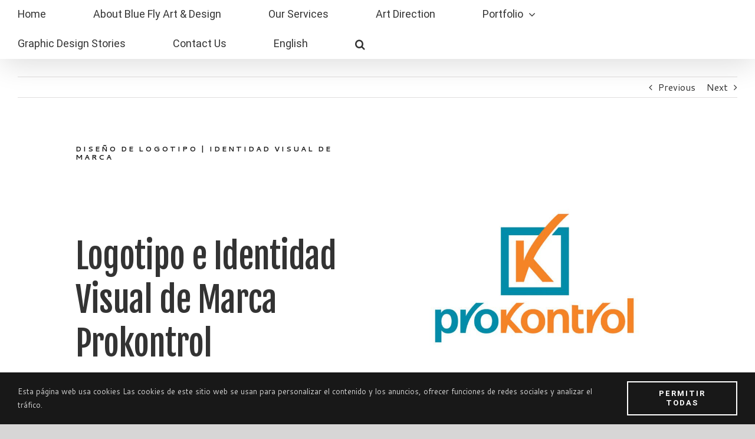

--- FILE ---
content_type: text/html; charset=UTF-8
request_url: https://bluefly.com.co/portfolio-item/logotipo-e-identidad-visual-de-marca-prokontrol/
body_size: 17759
content:

<!DOCTYPE html>
<html class="avada-html-layout-wide avada-html-header-position-top avada-has-site-width-percent avada-is-100-percent-template" lang="en-US" prefix="og: http://ogp.me/ns# fb: http://ogp.me/ns/fb#">
<head>
	<meta http-equiv="X-UA-Compatible" content="IE=edge" />
	<meta http-equiv="Content-Type" content="text/html; charset=utf-8"/>
	<meta name="viewport" content="width=device-width, initial-scale=1, maximum-scale=1" />
	<title>Logotipo e Identidad Visual de Marca Prokontrol &#8211; Blue Fly Art &amp; Design</title>
<meta name='robots' content='max-image-preview:large' />
<link rel="alternate" hreflang="en" href="https://bluefly.com.co/portfolio-item/logotipo-e-identidad-visual-de-marca-prokontrol/" />
<link rel="alternate" hreflang="x-default" href="https://bluefly.com.co/portfolio-item/logotipo-e-identidad-visual-de-marca-prokontrol/" />
<link rel="alternate" type="application/rss+xml" title="Blue Fly Art &amp; Design &raquo; Feed" href="https://bluefly.com.co/feed/" />
<link rel="alternate" type="application/rss+xml" title="Blue Fly Art &amp; Design &raquo; Comments Feed" href="https://bluefly.com.co/comments/feed/" />
					<link rel="shortcut icon" href="https://bluefly.com.co/wp-content/uploads/2020/09/logo_bluefly_art_and_design_sh.png" type="image/x-icon" />
		
		
		
		
		
		<link rel="alternate" type="application/rss+xml" title="Blue Fly Art &amp; Design &raquo; Logotipo e Identidad Visual de Marca Prokontrol Comments Feed" href="https://bluefly.com.co/portfolio-item/logotipo-e-identidad-visual-de-marca-prokontrol/feed/" />
<link rel="alternate" title="oEmbed (JSON)" type="application/json+oembed" href="https://bluefly.com.co/wp-json/oembed/1.0/embed?url=https%3A%2F%2Fbluefly.com.co%2Fportfolio-item%2Flogotipo-e-identidad-visual-de-marca-prokontrol%2F" />
<link rel="alternate" title="oEmbed (XML)" type="text/xml+oembed" href="https://bluefly.com.co/wp-json/oembed/1.0/embed?url=https%3A%2F%2Fbluefly.com.co%2Fportfolio-item%2Flogotipo-e-identidad-visual-de-marca-prokontrol%2F&#038;format=xml" />
		<style>
			.lazyload,
			.lazyloading {
				max-width: 100%;
			}
		</style>
		
		<meta property="og:title" content="Logotipo e Identidad Visual de Marca Prokontrol"/>
		<meta property="og:type" content="article"/>
		<meta property="og:url" content="https://bluefly.com.co/portfolio-item/logotipo-e-identidad-visual-de-marca-prokontrol/"/>
		<meta property="og:site_name" content="Blue Fly Art &amp; Design"/>
		<meta property="og:description" content="Diseño de Logotipo | Identidad Visual de Marca  

Helen Early
Backler  

BOGOTÁ | COLOMBIA      
Diseño de Logotipo | Identidad visual de marca  

Logotipo e Identidad Visual de Marca Prokontrol     Prokontrol es una firma de profesionales del área de"/>

									<meta property="og:image" content="https://bluefly.com.co/wp-content/uploads/2023/08/Logotipo_marca_de_productos_medicos_Prokontrol_01.jpg"/>
							<style id='wp-img-auto-sizes-contain-inline-css' type='text/css'>
img:is([sizes=auto i],[sizes^="auto," i]){contain-intrinsic-size:3000px 1500px}
/*# sourceURL=wp-img-auto-sizes-contain-inline-css */
</style>
<style id='wp-emoji-styles-inline-css' type='text/css'>

	img.wp-smiley, img.emoji {
		display: inline !important;
		border: none !important;
		box-shadow: none !important;
		height: 1em !important;
		width: 1em !important;
		margin: 0 0.07em !important;
		vertical-align: -0.1em !important;
		background: none !important;
		padding: 0 !important;
	}
/*# sourceURL=wp-emoji-styles-inline-css */
</style>
<style id='classic-theme-styles-inline-css' type='text/css'>
/*! This file is auto-generated */
.wp-block-button__link{color:#fff;background-color:#32373c;border-radius:9999px;box-shadow:none;text-decoration:none;padding:calc(.667em + 2px) calc(1.333em + 2px);font-size:1.125em}.wp-block-file__button{background:#32373c;color:#fff;text-decoration:none}
/*# sourceURL=/wp-includes/css/classic-themes.min.css */
</style>
<link rel='stylesheet' id='wpml-blocks-css' href='https://bluefly.com.co/wp-content/plugins/sitepress-multilingual-cms/dist/css/blocks/styles.css?ver=4.6.5' type='text/css' media='all' />
<link rel='stylesheet' id='wpml-legacy-horizontal-list-0-css' href='https://bluefly.com.co/wp-content/plugins/sitepress-multilingual-cms/templates/language-switchers/legacy-list-horizontal/style.min.css?ver=1' type='text/css' media='all' />
<style id='wpml-legacy-horizontal-list-0-inline-css' type='text/css'>
.wpml-ls-statics-footer a, .wpml-ls-statics-footer .wpml-ls-sub-menu a, .wpml-ls-statics-footer .wpml-ls-sub-menu a:link, .wpml-ls-statics-footer li:not(.wpml-ls-current-language) .wpml-ls-link, .wpml-ls-statics-footer li:not(.wpml-ls-current-language) .wpml-ls-link:link {color:#444444;background-color:#ffffff;}.wpml-ls-statics-footer a, .wpml-ls-statics-footer .wpml-ls-sub-menu a:hover,.wpml-ls-statics-footer .wpml-ls-sub-menu a:focus, .wpml-ls-statics-footer .wpml-ls-sub-menu a:link:hover, .wpml-ls-statics-footer .wpml-ls-sub-menu a:link:focus {color:#000000;background-color:#eeeeee;}.wpml-ls-statics-footer .wpml-ls-current-language > a {color:#444444;background-color:#ffffff;}.wpml-ls-statics-footer .wpml-ls-current-language:hover>a, .wpml-ls-statics-footer .wpml-ls-current-language>a:focus {color:#000000;background-color:#eeeeee;}
/*# sourceURL=wpml-legacy-horizontal-list-0-inline-css */
</style>
<link rel='stylesheet' id='wpml-menu-item-0-css' href='https://bluefly.com.co/wp-content/plugins/sitepress-multilingual-cms/templates/language-switchers/menu-item/style.min.css?ver=1' type='text/css' media='all' />
<link rel='stylesheet' id='avada-stylesheet-css' href='https://bluefly.com.co/wp-content/themes/Avada/assets/css/style.min.css?ver=7.1.1' type='text/css' media='all' />
<link rel='stylesheet' id='fusion-dynamic-css-css' href='https://bluefly.com.co/wp-content/uploads/fusion-styles/e5db5e135754298a5a9cc75dbab794a0.min.css?ver=3.1.1' type='text/css' media='all' />
<script type="text/javascript" id="wpml-cookie-js-extra">
/* <![CDATA[ */
var wpml_cookies = {"wp-wpml_current_language":{"value":"en","expires":1,"path":"/"}};
var wpml_cookies = {"wp-wpml_current_language":{"value":"en","expires":1,"path":"/"}};
//# sourceURL=wpml-cookie-js-extra
/* ]]> */
</script>
<script type="text/javascript" src="https://bluefly.com.co/wp-content/plugins/sitepress-multilingual-cms/res/js/cookies/language-cookie.js?ver=4.6.5" id="wpml-cookie-js"></script>
<script type="text/javascript" src="https://bluefly.com.co/wp-includes/js/jquery/jquery.min.js?ver=3.7.1" id="jquery-core-js"></script>
<script type="text/javascript" src="https://bluefly.com.co/wp-includes/js/jquery/jquery-migrate.min.js?ver=3.4.1" id="jquery-migrate-js"></script>
<link rel="https://api.w.org/" href="https://bluefly.com.co/wp-json/" /><link rel="alternate" title="JSON" type="application/json" href="https://bluefly.com.co/wp-json/wp/v2/avada_portfolio/1659" /><link rel="EditURI" type="application/rsd+xml" title="RSD" href="https://bluefly.com.co/xmlrpc.php?rsd" />
<meta name="generator" content="WordPress 6.9" />
<link rel="canonical" href="https://bluefly.com.co/portfolio-item/logotipo-e-identidad-visual-de-marca-prokontrol/" />
<link rel='shortlink' href='https://bluefly.com.co/?p=1659' />
<meta name="generator" content="WPML ver:4.6.5 stt:1,2;" />
		<script>
			document.documentElement.className = document.documentElement.className.replace('no-js', 'js');
		</script>
				<style>
			.no-js img.lazyload {
				display: none;
			}

			figure.wp-block-image img.lazyloading {
				min-width: 150px;
			}

			.lazyload,
			.lazyloading {
				--smush-placeholder-width: 100px;
				--smush-placeholder-aspect-ratio: 1/1;
				width: var(--smush-image-width, var(--smush-placeholder-width)) !important;
				aspect-ratio: var(--smush-image-aspect-ratio, var(--smush-placeholder-aspect-ratio)) !important;
			}

						.lazyload, .lazyloading {
				opacity: 0;
			}

			.lazyloaded {
				opacity: 1;
				transition: opacity 400ms;
				transition-delay: 0ms;
			}

					</style>
		<style type="text/css" id="css-fb-visibility">@media screen and (max-width: 640px){body:not(.fusion-builder-ui-wireframe) .fusion-no-small-visibility{display:none !important;}body:not(.fusion-builder-ui-wireframe) .sm-text-align-center{text-align:center !important;}body:not(.fusion-builder-ui-wireframe) .sm-text-align-left{text-align:left !important;}body:not(.fusion-builder-ui-wireframe) .sm-text-align-right{text-align:right !important;}body:not(.fusion-builder-ui-wireframe) .fusion-absolute-position-small{position:absolute;top:auto;width:100%;}}@media screen and (min-width: 641px) and (max-width: 1024px){body:not(.fusion-builder-ui-wireframe) .fusion-no-medium-visibility{display:none !important;}body:not(.fusion-builder-ui-wireframe) .md-text-align-center{text-align:center !important;}body:not(.fusion-builder-ui-wireframe) .md-text-align-left{text-align:left !important;}body:not(.fusion-builder-ui-wireframe) .md-text-align-right{text-align:right !important;}body:not(.fusion-builder-ui-wireframe) .fusion-absolute-position-medium{position:absolute;top:auto;width:100%;}}@media screen and (min-width: 1025px){body:not(.fusion-builder-ui-wireframe) .fusion-no-large-visibility{display:none !important;}body:not(.fusion-builder-ui-wireframe) .lg-text-align-center{text-align:center !important;}body:not(.fusion-builder-ui-wireframe) .lg-text-align-left{text-align:left !important;}body:not(.fusion-builder-ui-wireframe) .lg-text-align-right{text-align:right !important;}body:not(.fusion-builder-ui-wireframe) .fusion-absolute-position-large{position:absolute;top:auto;width:100%;}}</style><style type="text/css">.recentcomments a{display:inline !important;padding:0 !important;margin:0 !important;}</style><meta name="generator" content="Powered by Slider Revolution 6.7.40 - responsive, Mobile-Friendly Slider Plugin for WordPress with comfortable drag and drop interface." />
<script>function setREVStartSize(e){
			//window.requestAnimationFrame(function() {
				window.RSIW = window.RSIW===undefined ? window.innerWidth : window.RSIW;
				window.RSIH = window.RSIH===undefined ? window.innerHeight : window.RSIH;
				try {
					var pw = document.getElementById(e.c).parentNode.offsetWidth,
						newh;
					pw = pw===0 || isNaN(pw) || (e.l=="fullwidth" || e.layout=="fullwidth") ? window.RSIW : pw;
					e.tabw = e.tabw===undefined ? 0 : parseInt(e.tabw);
					e.thumbw = e.thumbw===undefined ? 0 : parseInt(e.thumbw);
					e.tabh = e.tabh===undefined ? 0 : parseInt(e.tabh);
					e.thumbh = e.thumbh===undefined ? 0 : parseInt(e.thumbh);
					e.tabhide = e.tabhide===undefined ? 0 : parseInt(e.tabhide);
					e.thumbhide = e.thumbhide===undefined ? 0 : parseInt(e.thumbhide);
					e.mh = e.mh===undefined || e.mh=="" || e.mh==="auto" ? 0 : parseInt(e.mh,0);
					if(e.layout==="fullscreen" || e.l==="fullscreen")
						newh = Math.max(e.mh,window.RSIH);
					else{
						e.gw = Array.isArray(e.gw) ? e.gw : [e.gw];
						for (var i in e.rl) if (e.gw[i]===undefined || e.gw[i]===0) e.gw[i] = e.gw[i-1];
						e.gh = e.el===undefined || e.el==="" || (Array.isArray(e.el) && e.el.length==0)? e.gh : e.el;
						e.gh = Array.isArray(e.gh) ? e.gh : [e.gh];
						for (var i in e.rl) if (e.gh[i]===undefined || e.gh[i]===0) e.gh[i] = e.gh[i-1];
											
						var nl = new Array(e.rl.length),
							ix = 0,
							sl;
						e.tabw = e.tabhide>=pw ? 0 : e.tabw;
						e.thumbw = e.thumbhide>=pw ? 0 : e.thumbw;
						e.tabh = e.tabhide>=pw ? 0 : e.tabh;
						e.thumbh = e.thumbhide>=pw ? 0 : e.thumbh;
						for (var i in e.rl) nl[i] = e.rl[i]<window.RSIW ? 0 : e.rl[i];
						sl = nl[0];
						for (var i in nl) if (sl>nl[i] && nl[i]>0) { sl = nl[i]; ix=i;}
						var m = pw>(e.gw[ix]+e.tabw+e.thumbw) ? 1 : (pw-(e.tabw+e.thumbw)) / (e.gw[ix]);
						newh =  (e.gh[ix] * m) + (e.tabh + e.thumbh);
					}
					var el = document.getElementById(e.c);
					if (el!==null && el) el.style.height = newh+"px";
					el = document.getElementById(e.c+"_wrapper");
					if (el!==null && el) {
						el.style.height = newh+"px";
						el.style.display = "block";
					}
				} catch(e){
					console.log("Failure at Presize of Slider:" + e)
				}
			//});
		  };</script>
		<script type="text/javascript">
			var doc = document.documentElement;
			doc.setAttribute( 'data-useragent', navigator.userAgent );
		</script>
		
	<style id='global-styles-inline-css' type='text/css'>
:root{--wp--preset--aspect-ratio--square: 1;--wp--preset--aspect-ratio--4-3: 4/3;--wp--preset--aspect-ratio--3-4: 3/4;--wp--preset--aspect-ratio--3-2: 3/2;--wp--preset--aspect-ratio--2-3: 2/3;--wp--preset--aspect-ratio--16-9: 16/9;--wp--preset--aspect-ratio--9-16: 9/16;--wp--preset--color--black: #000000;--wp--preset--color--cyan-bluish-gray: #abb8c3;--wp--preset--color--white: #ffffff;--wp--preset--color--pale-pink: #f78da7;--wp--preset--color--vivid-red: #cf2e2e;--wp--preset--color--luminous-vivid-orange: #ff6900;--wp--preset--color--luminous-vivid-amber: #fcb900;--wp--preset--color--light-green-cyan: #7bdcb5;--wp--preset--color--vivid-green-cyan: #00d084;--wp--preset--color--pale-cyan-blue: #8ed1fc;--wp--preset--color--vivid-cyan-blue: #0693e3;--wp--preset--color--vivid-purple: #9b51e0;--wp--preset--gradient--vivid-cyan-blue-to-vivid-purple: linear-gradient(135deg,rgb(6,147,227) 0%,rgb(155,81,224) 100%);--wp--preset--gradient--light-green-cyan-to-vivid-green-cyan: linear-gradient(135deg,rgb(122,220,180) 0%,rgb(0,208,130) 100%);--wp--preset--gradient--luminous-vivid-amber-to-luminous-vivid-orange: linear-gradient(135deg,rgb(252,185,0) 0%,rgb(255,105,0) 100%);--wp--preset--gradient--luminous-vivid-orange-to-vivid-red: linear-gradient(135deg,rgb(255,105,0) 0%,rgb(207,46,46) 100%);--wp--preset--gradient--very-light-gray-to-cyan-bluish-gray: linear-gradient(135deg,rgb(238,238,238) 0%,rgb(169,184,195) 100%);--wp--preset--gradient--cool-to-warm-spectrum: linear-gradient(135deg,rgb(74,234,220) 0%,rgb(151,120,209) 20%,rgb(207,42,186) 40%,rgb(238,44,130) 60%,rgb(251,105,98) 80%,rgb(254,248,76) 100%);--wp--preset--gradient--blush-light-purple: linear-gradient(135deg,rgb(255,206,236) 0%,rgb(152,150,240) 100%);--wp--preset--gradient--blush-bordeaux: linear-gradient(135deg,rgb(254,205,165) 0%,rgb(254,45,45) 50%,rgb(107,0,62) 100%);--wp--preset--gradient--luminous-dusk: linear-gradient(135deg,rgb(255,203,112) 0%,rgb(199,81,192) 50%,rgb(65,88,208) 100%);--wp--preset--gradient--pale-ocean: linear-gradient(135deg,rgb(255,245,203) 0%,rgb(182,227,212) 50%,rgb(51,167,181) 100%);--wp--preset--gradient--electric-grass: linear-gradient(135deg,rgb(202,248,128) 0%,rgb(113,206,126) 100%);--wp--preset--gradient--midnight: linear-gradient(135deg,rgb(2,3,129) 0%,rgb(40,116,252) 100%);--wp--preset--font-size--small: 12px;--wp--preset--font-size--medium: 20px;--wp--preset--font-size--large: 24px;--wp--preset--font-size--x-large: 42px;--wp--preset--font-size--normal: 16px;--wp--preset--font-size--xlarge: 32px;--wp--preset--font-size--huge: 48px;--wp--preset--spacing--20: 0.44rem;--wp--preset--spacing--30: 0.67rem;--wp--preset--spacing--40: 1rem;--wp--preset--spacing--50: 1.5rem;--wp--preset--spacing--60: 2.25rem;--wp--preset--spacing--70: 3.38rem;--wp--preset--spacing--80: 5.06rem;--wp--preset--shadow--natural: 6px 6px 9px rgba(0, 0, 0, 0.2);--wp--preset--shadow--deep: 12px 12px 50px rgba(0, 0, 0, 0.4);--wp--preset--shadow--sharp: 6px 6px 0px rgba(0, 0, 0, 0.2);--wp--preset--shadow--outlined: 6px 6px 0px -3px rgb(255, 255, 255), 6px 6px rgb(0, 0, 0);--wp--preset--shadow--crisp: 6px 6px 0px rgb(0, 0, 0);}:where(.is-layout-flex){gap: 0.5em;}:where(.is-layout-grid){gap: 0.5em;}body .is-layout-flex{display: flex;}.is-layout-flex{flex-wrap: wrap;align-items: center;}.is-layout-flex > :is(*, div){margin: 0;}body .is-layout-grid{display: grid;}.is-layout-grid > :is(*, div){margin: 0;}:where(.wp-block-columns.is-layout-flex){gap: 2em;}:where(.wp-block-columns.is-layout-grid){gap: 2em;}:where(.wp-block-post-template.is-layout-flex){gap: 1.25em;}:where(.wp-block-post-template.is-layout-grid){gap: 1.25em;}.has-black-color{color: var(--wp--preset--color--black) !important;}.has-cyan-bluish-gray-color{color: var(--wp--preset--color--cyan-bluish-gray) !important;}.has-white-color{color: var(--wp--preset--color--white) !important;}.has-pale-pink-color{color: var(--wp--preset--color--pale-pink) !important;}.has-vivid-red-color{color: var(--wp--preset--color--vivid-red) !important;}.has-luminous-vivid-orange-color{color: var(--wp--preset--color--luminous-vivid-orange) !important;}.has-luminous-vivid-amber-color{color: var(--wp--preset--color--luminous-vivid-amber) !important;}.has-light-green-cyan-color{color: var(--wp--preset--color--light-green-cyan) !important;}.has-vivid-green-cyan-color{color: var(--wp--preset--color--vivid-green-cyan) !important;}.has-pale-cyan-blue-color{color: var(--wp--preset--color--pale-cyan-blue) !important;}.has-vivid-cyan-blue-color{color: var(--wp--preset--color--vivid-cyan-blue) !important;}.has-vivid-purple-color{color: var(--wp--preset--color--vivid-purple) !important;}.has-black-background-color{background-color: var(--wp--preset--color--black) !important;}.has-cyan-bluish-gray-background-color{background-color: var(--wp--preset--color--cyan-bluish-gray) !important;}.has-white-background-color{background-color: var(--wp--preset--color--white) !important;}.has-pale-pink-background-color{background-color: var(--wp--preset--color--pale-pink) !important;}.has-vivid-red-background-color{background-color: var(--wp--preset--color--vivid-red) !important;}.has-luminous-vivid-orange-background-color{background-color: var(--wp--preset--color--luminous-vivid-orange) !important;}.has-luminous-vivid-amber-background-color{background-color: var(--wp--preset--color--luminous-vivid-amber) !important;}.has-light-green-cyan-background-color{background-color: var(--wp--preset--color--light-green-cyan) !important;}.has-vivid-green-cyan-background-color{background-color: var(--wp--preset--color--vivid-green-cyan) !important;}.has-pale-cyan-blue-background-color{background-color: var(--wp--preset--color--pale-cyan-blue) !important;}.has-vivid-cyan-blue-background-color{background-color: var(--wp--preset--color--vivid-cyan-blue) !important;}.has-vivid-purple-background-color{background-color: var(--wp--preset--color--vivid-purple) !important;}.has-black-border-color{border-color: var(--wp--preset--color--black) !important;}.has-cyan-bluish-gray-border-color{border-color: var(--wp--preset--color--cyan-bluish-gray) !important;}.has-white-border-color{border-color: var(--wp--preset--color--white) !important;}.has-pale-pink-border-color{border-color: var(--wp--preset--color--pale-pink) !important;}.has-vivid-red-border-color{border-color: var(--wp--preset--color--vivid-red) !important;}.has-luminous-vivid-orange-border-color{border-color: var(--wp--preset--color--luminous-vivid-orange) !important;}.has-luminous-vivid-amber-border-color{border-color: var(--wp--preset--color--luminous-vivid-amber) !important;}.has-light-green-cyan-border-color{border-color: var(--wp--preset--color--light-green-cyan) !important;}.has-vivid-green-cyan-border-color{border-color: var(--wp--preset--color--vivid-green-cyan) !important;}.has-pale-cyan-blue-border-color{border-color: var(--wp--preset--color--pale-cyan-blue) !important;}.has-vivid-cyan-blue-border-color{border-color: var(--wp--preset--color--vivid-cyan-blue) !important;}.has-vivid-purple-border-color{border-color: var(--wp--preset--color--vivid-purple) !important;}.has-vivid-cyan-blue-to-vivid-purple-gradient-background{background: var(--wp--preset--gradient--vivid-cyan-blue-to-vivid-purple) !important;}.has-light-green-cyan-to-vivid-green-cyan-gradient-background{background: var(--wp--preset--gradient--light-green-cyan-to-vivid-green-cyan) !important;}.has-luminous-vivid-amber-to-luminous-vivid-orange-gradient-background{background: var(--wp--preset--gradient--luminous-vivid-amber-to-luminous-vivid-orange) !important;}.has-luminous-vivid-orange-to-vivid-red-gradient-background{background: var(--wp--preset--gradient--luminous-vivid-orange-to-vivid-red) !important;}.has-very-light-gray-to-cyan-bluish-gray-gradient-background{background: var(--wp--preset--gradient--very-light-gray-to-cyan-bluish-gray) !important;}.has-cool-to-warm-spectrum-gradient-background{background: var(--wp--preset--gradient--cool-to-warm-spectrum) !important;}.has-blush-light-purple-gradient-background{background: var(--wp--preset--gradient--blush-light-purple) !important;}.has-blush-bordeaux-gradient-background{background: var(--wp--preset--gradient--blush-bordeaux) !important;}.has-luminous-dusk-gradient-background{background: var(--wp--preset--gradient--luminous-dusk) !important;}.has-pale-ocean-gradient-background{background: var(--wp--preset--gradient--pale-ocean) !important;}.has-electric-grass-gradient-background{background: var(--wp--preset--gradient--electric-grass) !important;}.has-midnight-gradient-background{background: var(--wp--preset--gradient--midnight) !important;}.has-small-font-size{font-size: var(--wp--preset--font-size--small) !important;}.has-medium-font-size{font-size: var(--wp--preset--font-size--medium) !important;}.has-large-font-size{font-size: var(--wp--preset--font-size--large) !important;}.has-x-large-font-size{font-size: var(--wp--preset--font-size--x-large) !important;}
/*# sourceURL=global-styles-inline-css */
</style>
<link rel='stylesheet' id='wp-block-library-css' href='https://bluefly.com.co/wp-includes/css/dist/block-library/style.min.css?ver=6.9' type='text/css' media='all' />
<style id='wp-block-library-inline-css' type='text/css'>
/*wp_block_styles_on_demand_placeholder:696dae15932ba*/
/*# sourceURL=wp-block-library-inline-css */
</style>
<style id='wp-block-library-theme-inline-css' type='text/css'>
.wp-block-audio :where(figcaption){color:#555;font-size:13px;text-align:center}.is-dark-theme .wp-block-audio :where(figcaption){color:#ffffffa6}.wp-block-audio{margin:0 0 1em}.wp-block-code{border:1px solid #ccc;border-radius:4px;font-family:Menlo,Consolas,monaco,monospace;padding:.8em 1em}.wp-block-embed :where(figcaption){color:#555;font-size:13px;text-align:center}.is-dark-theme .wp-block-embed :where(figcaption){color:#ffffffa6}.wp-block-embed{margin:0 0 1em}.blocks-gallery-caption{color:#555;font-size:13px;text-align:center}.is-dark-theme .blocks-gallery-caption{color:#ffffffa6}:root :where(.wp-block-image figcaption){color:#555;font-size:13px;text-align:center}.is-dark-theme :root :where(.wp-block-image figcaption){color:#ffffffa6}.wp-block-image{margin:0 0 1em}.wp-block-pullquote{border-bottom:4px solid;border-top:4px solid;color:currentColor;margin-bottom:1.75em}.wp-block-pullquote :where(cite),.wp-block-pullquote :where(footer),.wp-block-pullquote__citation{color:currentColor;font-size:.8125em;font-style:normal;text-transform:uppercase}.wp-block-quote{border-left:.25em solid;margin:0 0 1.75em;padding-left:1em}.wp-block-quote cite,.wp-block-quote footer{color:currentColor;font-size:.8125em;font-style:normal;position:relative}.wp-block-quote:where(.has-text-align-right){border-left:none;border-right:.25em solid;padding-left:0;padding-right:1em}.wp-block-quote:where(.has-text-align-center){border:none;padding-left:0}.wp-block-quote.is-large,.wp-block-quote.is-style-large,.wp-block-quote:where(.is-style-plain){border:none}.wp-block-search .wp-block-search__label{font-weight:700}.wp-block-search__button{border:1px solid #ccc;padding:.375em .625em}:where(.wp-block-group.has-background){padding:1.25em 2.375em}.wp-block-separator.has-css-opacity{opacity:.4}.wp-block-separator{border:none;border-bottom:2px solid;margin-left:auto;margin-right:auto}.wp-block-separator.has-alpha-channel-opacity{opacity:1}.wp-block-separator:not(.is-style-wide):not(.is-style-dots){width:100px}.wp-block-separator.has-background:not(.is-style-dots){border-bottom:none;height:1px}.wp-block-separator.has-background:not(.is-style-wide):not(.is-style-dots){height:2px}.wp-block-table{margin:0 0 1em}.wp-block-table td,.wp-block-table th{word-break:normal}.wp-block-table :where(figcaption){color:#555;font-size:13px;text-align:center}.is-dark-theme .wp-block-table :where(figcaption){color:#ffffffa6}.wp-block-video :where(figcaption){color:#555;font-size:13px;text-align:center}.is-dark-theme .wp-block-video :where(figcaption){color:#ffffffa6}.wp-block-video{margin:0 0 1em}:root :where(.wp-block-template-part.has-background){margin-bottom:0;margin-top:0;padding:1.25em 2.375em}
/*# sourceURL=/wp-includes/css/dist/block-library/theme.min.css */
</style>
<link rel='stylesheet' id='rs-plugin-settings-css' href='//bluefly.com.co/wp-content/plugins/revslider/sr6/assets/css/rs6.css?ver=6.7.40' type='text/css' media='all' />
<style id='rs-plugin-settings-inline-css' type='text/css'>
#rs-demo-id {}
/*# sourceURL=rs-plugin-settings-inline-css */
</style>
</head>

<body class="wp-singular avada_portfolio-template-default single single-avada_portfolio postid-1659 single-format-standard wp-theme-Avada fusion-image-hovers fusion-pagination-sizing fusion-button_size-medium fusion-button_type-flat fusion-button_span-no avada-image-rollover-circle-no avada-image-rollover-yes avada-image-rollover-direction-fade fusion-body ltr fusion-sticky-header no-tablet-sticky-header no-mobile-sticky-header no-mobile-slidingbar fusion-disable-outline fusion-sub-menu-fade mobile-logo-pos-left layout-wide-mode avada-has-boxed-modal-shadow-none layout-scroll-offset-full avada-has-zero-margin-offset-top fusion-top-header menu-text-align-center mobile-menu-design-modern fusion-show-pagination-text fusion-header-layout-v1 avada-responsive avada-footer-fx-none avada-menu-highlight-style-arrow fusion-search-form-clean fusion-main-menu-search-overlay fusion-avatar-square avada-dropdown-styles avada-blog-layout-grid avada-blog-archive-layout-grid avada-header-shadow-yes avada-menu-icon-position-left avada-has-megamenu-shadow avada-has-mainmenu-dropdown-divider avada-has-header-100-width avada-has-mobile-menu-search avada-has-main-nav-search-icon avada-has-breadcrumb-mobile-hidden avada-has-titlebar-hide avada-has-pagination-padding avada-flyout-menu-direction-fade avada-ec-views-v1" >
		<a class="skip-link screen-reader-text" href="#content">Skip to content</a>

	<div id="boxed-wrapper">
		<div class="fusion-sides-frame"></div>
		<div id="wrapper" class="fusion-wrapper">
			<div id="home" style="position:relative;top:-1px;"></div>
			
				
			<header class="fusion-header-wrapper fusion-header-shadow">
				<div class="fusion-header-v1 fusion-logo-alignment fusion-logo-left fusion-sticky-menu- fusion-sticky-logo- fusion-mobile-logo-  fusion-mobile-menu-design-modern">
					<div class="fusion-header-sticky-height"></div>
<div class="fusion-header">
	<div class="fusion-row">
					<div class="fusion-logo" data-margin-top="0px" data-margin-bottom="0px" data-margin-left="0px" data-margin-right="0px">
		</div>		<nav class="fusion-main-menu" aria-label="Main Menu"><div class="fusion-overlay-search">		<form role="search" class="searchform fusion-search-form  fusion-search-form-clean" method="get" action="https://bluefly.com.co/">
			<div class="fusion-search-form-content">

				
				<div class="fusion-search-field search-field">
					<label><span class="screen-reader-text">Search for:</span>
													<input type="search" value="" name="s" class="s" placeholder="Search..." required aria-required="true" aria-label="Search..."/>
											</label>
				</div>
				<div class="fusion-search-button search-button">
					<input type="submit" class="fusion-search-submit searchsubmit" aria-label="Search" value="&#xf002;" />
									</div>

				
			</div>


			
		</form>
		<div class="fusion-search-spacer"></div><a href="#" role="button" aria-label="Close Search" class="fusion-close-search"></a></div><ul id="menu-menu-principal" class="fusion-menu"><li  id="menu-item-1491"  class="menu-item menu-item-type-post_type menu-item-object-page menu-item-home menu-item-1491"  data-item-id="1491"><a  href="https://bluefly.com.co/" class="fusion-arrow-highlight"><span class="menu-text">Home<span class="fusion-arrow-svg"><svg height="12px" width="23px">
					<path d="M0 0 L11.5 12 L23 0 Z" fill="#ffffff" />
					</svg></span></span></a></li><li  id="menu-item-1506"  class="menu-item menu-item-type-post_type menu-item-object-page menu-item-1506"  data-item-id="1506"><a  href="https://bluefly.com.co/about-blue-fly-art-design/" class="fusion-arrow-highlight"><span class="menu-text">About Blue Fly Art &#038; Design<span class="fusion-arrow-svg"><svg height="12px" width="23px">
					<path d="M0 0 L11.5 12 L23 0 Z" fill="#ffffff" />
					</svg></span></span></a></li><li  id="menu-item-4048"  class="menu-item menu-item-type-post_type menu-item-object-page menu-item-4048"  data-item-id="4048"><a  href="https://bluefly.com.co/our-services/" class="fusion-arrow-highlight"><span class="menu-text">Our Services<span class="fusion-arrow-svg"><svg height="12px" width="23px">
					<path d="M0 0 L11.5 12 L23 0 Z" fill="#ffffff" />
					</svg></span></span></a></li><li  id="menu-item-4071"  class="menu-item menu-item-type-post_type menu-item-object-page menu-item-4071"  data-item-id="4071"><a  href="https://bluefly.com.co/art-direction/" class="fusion-arrow-highlight"><span class="menu-text">Art Direction<span class="fusion-arrow-svg"><svg height="12px" width="23px">
					<path d="M0 0 L11.5 12 L23 0 Z" fill="#ffffff" />
					</svg></span></span></a></li><li  id="menu-item-2530"  class="menu-item menu-item-type-custom menu-item-object-custom menu-item-has-children menu-item-2530 fusion-dropdown-menu"  data-item-id="2530"><a  href="#" class="fusion-arrow-highlight"><span class="menu-text">Portfolio<span class="fusion-arrow-svg"><svg height="12px" width="23px">
					<path d="M0 0 L11.5 12 L23 0 Z" fill="#ffffff" />
					</svg></span><span class="fusion-dropdown-svg"><svg height="12px" width="23px">
						<path d="M0 12 L11.5 0 L23 12 Z" fill="#f2efef"/>
						</svg></span></span> <span class="fusion-caret"><i class="fusion-dropdown-indicator" aria-hidden="true"></i></span></a><ul class="sub-menu"><li  id="menu-item-4001"  class="menu-item menu-item-type-post_type menu-item-object-page menu-item-4001 fusion-dropdown-submenu" ><a  href="https://bluefly.com.co/branding-and-logo-design/" class="fusion-arrow-highlight"><span>Branding &#038; Logo Design</span></a></li><li  id="menu-item-4006"  class="menu-item menu-item-type-post_type menu-item-object-page menu-item-4006 fusion-dropdown-submenu" ><a  href="https://bluefly.com.co/packaging-design/" class="fusion-arrow-highlight"><span>Packaging Design</span></a></li><li  id="menu-item-4009"  class="menu-item menu-item-type-post_type menu-item-object-page menu-item-4009 fusion-dropdown-submenu" ><a  href="https://bluefly.com.co/product-and-service-portfolios/" class="fusion-arrow-highlight"><span>Product &#038; Service Portfolios</span></a></li><li  id="menu-item-4016"  class="menu-item menu-item-type-post_type menu-item-object-page menu-item-4016 fusion-dropdown-submenu" ><a  href="https://bluefly.com.co/annual-reports/" class="fusion-arrow-highlight"><span>Annual Reports</span></a></li><li  id="menu-item-4019"  class="menu-item menu-item-type-post_type menu-item-object-page menu-item-4019 fusion-dropdown-submenu" ><a  href="https://bluefly.com.co/catalogs-and-brochures/" class="fusion-arrow-highlight"><span>Catalogs &#038; Brochures</span></a></li><li  id="menu-item-4022"  class="menu-item menu-item-type-post_type menu-item-object-page menu-item-4022 fusion-dropdown-submenu" ><a  href="https://bluefly.com.co/editorial-and-book-design/" class="fusion-arrow-highlight"><span>Editorial &#038; Book Design</span></a></li><li  id="menu-item-4025"  class="menu-item menu-item-type-post_type menu-item-object-page menu-item-4025 fusion-dropdown-submenu" ><a  href="https://bluefly.com.co/event-visual-design/" class="fusion-arrow-highlight"><span>Event Visual Design</span></a></li><li  id="menu-item-4028"  class="menu-item menu-item-type-post_type menu-item-object-page menu-item-4028 fusion-dropdown-submenu" ><a  href="https://bluefly.com.co/advertising-campaigns/" class="fusion-arrow-highlight"><span>Advertising Campaigns</span></a></li><li  id="menu-item-4032"  class="menu-item menu-item-type-post_type menu-item-object-page menu-item-4032 fusion-dropdown-submenu" ><a  href="https://bluefly.com.co/illustration-2/" class="fusion-arrow-highlight"><span>Illustration</span></a></li><li  id="menu-item-4035"  class="menu-item menu-item-type-post_type menu-item-object-page menu-item-4035 fusion-dropdown-submenu" ><a  href="https://bluefly.com.co/interior-design-and-retail-spaces/" class="fusion-arrow-highlight"><span>Interior Design &#038; Retail Spaces</span></a></li></ul></li><li  id="menu-item-1504"  class="menu-item menu-item-type-post_type menu-item-object-page menu-item-1504"  data-item-id="1504"><a  href="https://bluefly.com.co/historias-de-diseno-grafico/" class="fusion-arrow-highlight"><span class="menu-text">Graphic Design Stories<span class="fusion-arrow-svg"><svg height="12px" width="23px">
					<path d="M0 0 L11.5 12 L23 0 Z" fill="#ffffff" />
					</svg></span></span></a></li><li  id="menu-item-3398"  class="menu-item menu-item-type-post_type menu-item-object-page menu-item-3398"  data-item-id="3398"><a  href="https://bluefly.com.co/contact/" class="fusion-arrow-highlight"><span class="menu-text">Contact Us<span class="fusion-arrow-svg"><svg height="12px" width="23px">
					<path d="M0 0 L11.5 12 L23 0 Z" fill="#ffffff" />
					</svg></span></span></a></li><li  id="menu-item-wpml-ls-26-en"  class="menu-item wpml-ls-slot-26 wpml-ls-item wpml-ls-item-en wpml-ls-current-language wpml-ls-menu-item wpml-ls-first-item wpml-ls-last-item menu-item-type-wpml_ls_menu_item menu-item-object-wpml_ls_menu_item menu-item-wpml-ls-26-en"  data-classes="menu-item" data-item-id="wpml-ls-26-en"><a  title="English" href="https://bluefly.com.co/portfolio-item/logotipo-e-identidad-visual-de-marca-prokontrol/" class="fusion-arrow-highlight wpml-ls-link"><span class="menu-text"><span class="wpml-ls-native" lang="en">English</span><span class="fusion-arrow-svg"><svg height="12px" width="23px">
					<path d="M0 0 L11.5 12 L23 0 Z" fill="#ffffff" />
					</svg></span></span></a></li><li class="fusion-custom-menu-item fusion-main-menu-search fusion-search-overlay"><a class="fusion-main-menu-icon" href="#" aria-label="Search" data-title="Search" title="Search" role="button" aria-expanded="false"></a></li></ul></nav>	<div class="fusion-mobile-menu-icons">
							<a href="#" class="fusion-icon fusion-icon-bars" aria-label="Toggle mobile menu" aria-expanded="false"></a>
		
					<a href="#" class="fusion-icon fusion-icon-search" aria-label="Toggle mobile search"></a>
		
		
			</div>

<nav class="fusion-mobile-nav-holder fusion-mobile-menu-text-align-left" aria-label="Main Menu Mobile"></nav>

		
<div class="fusion-clearfix"></div>
<div class="fusion-mobile-menu-search">
			<form role="search" class="searchform fusion-search-form  fusion-search-form-clean" method="get" action="https://bluefly.com.co/">
			<div class="fusion-search-form-content">

				
				<div class="fusion-search-field search-field">
					<label><span class="screen-reader-text">Search for:</span>
													<input type="search" value="" name="s" class="s" placeholder="Search..." required aria-required="true" aria-label="Search..."/>
											</label>
				</div>
				<div class="fusion-search-button search-button">
					<input type="submit" class="fusion-search-submit searchsubmit" aria-label="Search" value="&#xf002;" />
									</div>

				
			</div>


			
		</form>
		</div>
			</div>
</div>
				</div>
				<div class="fusion-clearfix"></div>
			</header>
							
				
		<div id="sliders-container">
					</div>
				
				
			
			
						<main id="main" class="clearfix width-100">
				<div class="fusion-row" style="max-width:100%;">
<div id="content" class="portfolio-full" style="width: 100%;">
	
			<div class="single-navigation clearfix">
			
											<a href="https://bluefly.com.co/portfolio-item/logotipo-para-la-marca-vitaledad/" rel="prev">Previous</a>
			
			
											<a href="https://bluefly.com.co/portfolio-item/logotipo-e-identidad-visual-de-marca-cafe-bar-estacion-85/" rel="next">Next</a>
					</div>
	
					<article id="post-1659" class="post-1659 avada_portfolio type-avada_portfolio status-publish format-standard has-post-thumbnail hentry portfolio_category-branding-and-logo-design">

				
						<div class="project-content">
				<span class="entry-title rich-snippet-hidden">Logotipo e Identidad Visual de Marca Prokontrol</span><span class="vcard rich-snippet-hidden"><span class="fn"><a href="https://bluefly.com.co/author/arth-zal-2025/" title="Posts by Jorge Castillo" rel="author">Jorge Castillo</a></span></span><span class="updated rich-snippet-hidden">2023-08-01T22:57:06+00:00</span>				<div class="project-description post-content" style=" width:100%;">
											<h3 style="display:none;">Project Description</h3>										<div class="fusion-fullwidth fullwidth-box fusion-builder-row-1 fusion-flex-container nonhundred-percent-fullwidth non-hundred-percent-height-scrolling fusion-no-small-visibility fusion-no-medium-visibility" style="background-color: #ffffff;background-position: center center;background-repeat: no-repeat;border-width: 0px 0px 0px 0px;border-color:#eae9e9;border-style:solid;" ><div class="fusion-builder-row fusion-row fusion-flex-align-items-stretch" style="max-width:83.2%;margin-left: calc(-4% / 2 );margin-right: calc(-4% / 2 );"><div class="fusion-layout-column fusion_builder_column fusion-builder-column-0 fusion_builder_column_1_2 1_2 fusion-flex-column fusion-animated" data-animationType="fadeInLeft" data-animationDuration="0.8" data-animationOffset="100%"><div class="fusion-column-wrapper fusion-flex-justify-content-center fusion-content-layout-column" style="background-position:left top;background-repeat:no-repeat;-webkit-background-size:cover;-moz-background-size:cover;-o-background-size:cover;background-size:cover;padding: 20px 0px 20px 0px;"><div class="fusion-text fusion-text-1 caption"><p><span class="texteditor-inline-fontsize">Diseño</span><span class="texteditor-inline-fontsize"> de Logotipo | Identidad Visual de Marca</span></p>
</div><div class="fusion-separator fusion-full-width-sep" style="align-self: center;margin-left: auto;margin-right: auto;margin-bottom:15%;width:100%;"></div><style type="text/css">@media only screen and (max-width:1024px) {.fusion-title.fusion-title-1{margin-top:6%!important;margin-bottom:6%!important;}}</style><div class="fusion-title title fusion-title-1 fusion-sep-none fusion-title-text fusion-title-size-two" style="margin-top:6%;margin-bottom:6%;"><h2 class="title-heading-left" style="margin:0;">Logotipo e Identidad Visual de Marca Prokontrol</h2></div><div class="fusion-separator fusion-full-width-sep" style="align-self: center;margin-left: auto;margin-right: auto;margin-bottom:13%;width:100%;"></div><div class="fusion-text fusion-text-2"><p>BOGOTÁ | COLOMBIA</p>
</div></div></div><style type="text/css">.fusion-body .fusion-builder-column-0{width:50% !important;margin-top : 0px;margin-bottom : 0px;}.fusion-builder-column-0 > .fusion-column-wrapper {padding-top : 20px !important;padding-right : 0px !important;margin-right : 2.88%;padding-bottom : 20px !important;padding-left : 0px !important;margin-left : 3.84%;}@media only screen and (max-width:1024px) {.fusion-body .fusion-builder-column-0{width:100% !important;order : 0;}.fusion-builder-column-0 > .fusion-column-wrapper {margin-right : 1.92%;margin-left : 1.92%;}}@media only screen and (max-width:640px) {.fusion-body .fusion-builder-column-0{width:100% !important;order : 0;}.fusion-builder-column-0 > .fusion-column-wrapper {margin-right : 1.92%;margin-left : 1.92%;}}</style><div class="fusion-layout-column fusion_builder_column fusion-builder-column-1 fusion_builder_column_1_2 1_2 fusion-flex-column fusion-column-inner-bg-wrapper fusion-animated" data-animationType="zoomIn" data-animationDuration="0.8" data-animationOffset="100%"><div class="fusion-column-wrapper fusion-flex-justify-content-flex-start fusion-content-layout-column" style="padding: 0px 0px 0px 0px;"><div ><span class=" fusion-imageframe imageframe-none imageframe-1 hover-type-none"><img fetchpriority="high" decoding="async" width="1920" height="1920" title="Print" src="https://bluefly.com.co/wp-content/uploads/2023/08/Logotipo_marca_de_productos_medicos_Prokontrol_01.jpg" class="img-responsive wp-image-3530" srcset="https://bluefly.com.co/wp-content/uploads/2023/08/Logotipo_marca_de_productos_medicos_Prokontrol_01-200x200.jpg 200w, https://bluefly.com.co/wp-content/uploads/2023/08/Logotipo_marca_de_productos_medicos_Prokontrol_01-400x400.jpg 400w, https://bluefly.com.co/wp-content/uploads/2023/08/Logotipo_marca_de_productos_medicos_Prokontrol_01-600x600.jpg 600w, https://bluefly.com.co/wp-content/uploads/2023/08/Logotipo_marca_de_productos_medicos_Prokontrol_01-800x800.jpg 800w, https://bluefly.com.co/wp-content/uploads/2023/08/Logotipo_marca_de_productos_medicos_Prokontrol_01-1200x1200.jpg 1200w, https://bluefly.com.co/wp-content/uploads/2023/08/Logotipo_marca_de_productos_medicos_Prokontrol_01.jpg 1920w" sizes="(max-width: 1024px) 100vw, (max-width: 640px) 100vw, 800px" /></span></div></div><span class="fusion-column-inner-bg hover-type-zoomout"><a class="fusion-column-anchor"><span class="fusion-column-inner-bg-image" style="background-position:center center;background-repeat:no-repeat;-webkit-background-size:cover;-moz-background-size:cover;-o-background-size:cover;background-size:cover;"></span></a></span></div><style type="text/css">.fusion-body .fusion-builder-column-1{width:50% !important;margin-top : 0px;margin-bottom : 0px;}.fusion-builder-column-1 > .fusion-column-wrapper {padding-top : 0px !important;padding-right : 0px !important;margin-right : 3.84%;padding-bottom : 0px !important;padding-left : 0px !important;margin-left : 3.84%;}.fusion-flex-container .fusion-row .fusion-builder-column-1 > .fusion-column-inner-bg { margin-right:3.84%;margin-left:3.84%; }@media only screen and (max-width:1024px) {.fusion-body .fusion-builder-column-1{width:100% !important;order : 0;}.fusion-builder-column-1 > .fusion-column-wrapper {margin-right : 1.92%;margin-left : 1.92%;}.fusion-flex-container .fusion-row .fusion-builder-column-1 > .fusion-column-inner-bg { margin-right:1.92%;margin-left:1.92%; }}@media only screen and (max-width:640px) {.fusion-body .fusion-builder-column-1{width:100% !important;order : 0;}.fusion-builder-column-1 > .fusion-column-wrapper {margin-right : 1.92%;margin-left : 1.92%;}.fusion-flex-container .fusion-row .fusion-builder-column-1 > .fusion-column-inner-bg { margin-right:1.92%;margin-left:1.92%; }}</style></div><style type="text/css">.fusion-body .fusion-flex-container.fusion-builder-row-1{ padding-top : 0px;margin-top : 0px;padding-right : 0px;padding-bottom : 6%;margin-bottom : 0px;padding-left : 0px;}</style></div><div class="fusion-fullwidth fullwidth-box fusion-builder-row-2 fusion-flex-container nonhundred-percent-fullwidth non-hundred-percent-height-scrolling fusion-no-large-visibility" style="background-color: #ffffff;background-position: center center;background-repeat: no-repeat;border-width: 0px 0px 0px 0px;border-color:#eae9e9;border-style:solid;" ><div class="fusion-builder-row fusion-row fusion-flex-align-items-stretch" style="max-width:calc( 80% + 0px );margin-left: calc(-0px / 2 );margin-right: calc(-0px / 2 );"><div class="fusion-layout-column fusion_builder_column fusion-builder-column-2 fusion_builder_column_1_1 1_1 fusion-flex-column fusion-column-inner-bg-wrapper fusion-animated" data-animationType="fadeInDown" data-animationDuration="0.8" data-animationOffset="100%"><div class="fusion-column-wrapper fusion-flex-justify-content-center fusion-content-layout-column" style="padding: 0px 0px 0px 0px;"><div style="text-align:center;"><span class=" fusion-imageframe imageframe-none imageframe-2 hover-type-zoomout"><img decoding="async" width="1920" height="1920" title="Print" data-src="https://bluefly.com.co/wp-content/uploads/2023/08/Logotipo_marca_de_productos_medicos_Prokontrol_01.jpg" class="img-responsive wp-image-3530 lazyload" data-srcset="https://bluefly.com.co/wp-content/uploads/2023/08/Logotipo_marca_de_productos_medicos_Prokontrol_01-200x200.jpg 200w, https://bluefly.com.co/wp-content/uploads/2023/08/Logotipo_marca_de_productos_medicos_Prokontrol_01-400x400.jpg 400w, https://bluefly.com.co/wp-content/uploads/2023/08/Logotipo_marca_de_productos_medicos_Prokontrol_01-600x600.jpg 600w, https://bluefly.com.co/wp-content/uploads/2023/08/Logotipo_marca_de_productos_medicos_Prokontrol_01-800x800.jpg 800w, https://bluefly.com.co/wp-content/uploads/2023/08/Logotipo_marca_de_productos_medicos_Prokontrol_01-1200x1200.jpg 1200w, https://bluefly.com.co/wp-content/uploads/2023/08/Logotipo_marca_de_productos_medicos_Prokontrol_01.jpg 1920w" data-sizes="(max-width: 1024px) 100vw, (max-width: 640px) 100vw, 1920px" src="[data-uri]" style="--smush-placeholder-width: 1920px; --smush-placeholder-aspect-ratio: 1920/1920;" /></span></div></div><span class="fusion-column-inner-bg hover-type-zoomout"><a class="fusion-column-anchor"><span class="fusion-column-inner-bg-image" style="background-position:center center;background-repeat:no-repeat;-webkit-background-size:cover;-moz-background-size:cover;-o-background-size:cover;background-size:cover;"></span></a></span></div><style type="text/css">.fusion-body .fusion-builder-column-2{width:100% !important;margin-top : 0px;margin-bottom : 20px;}.fusion-builder-column-2 > .fusion-column-wrapper {padding-top : 0px !important;padding-right : 0px !important;margin-right : 0px;padding-bottom : 0px !important;padding-left : 0px !important;margin-left : 0px;}.fusion-flex-container .fusion-row .fusion-builder-column-2 > .fusion-column-inner-bg { margin-right:0px;margin-left:0px; }@media only screen and (max-width:1024px) {.fusion-body .fusion-builder-column-2{width:100% !important;}.fusion-builder-column-2 > .fusion-column-wrapper {margin-right : 0px;margin-left : 0px;}.fusion-flex-container .fusion-row .fusion-builder-column-2 > .fusion-column-inner-bg { margin-right:0px;margin-left:0px; }}@media only screen and (max-width:640px) {.fusion-body .fusion-builder-column-2{width:100% !important;}.fusion-builder-column-2 > .fusion-column-wrapper {margin-right : 0px;margin-left : 0px;}.fusion-flex-container .fusion-row .fusion-builder-column-2 > .fusion-column-inner-bg { margin-right:0px;margin-left:0px; }}</style><div class="fusion-layout-column fusion_builder_column fusion-builder-column-3 fusion_builder_column_1_1 1_1 fusion-flex-column fusion-animated" data-animationType="fadeInDown" data-animationDuration="0.8" data-animationOffset="100%"><div class="fusion-column-wrapper fusion-flex-justify-content-center fusion-content-layout-column" style="background-position:left top;background-repeat:no-repeat;-webkit-background-size:cover;-moz-background-size:cover;-o-background-size:cover;background-size:cover;border-width: 2px 0 0 0;border-color:#f1f1f1;border-style:solid;padding: 20px 0px 20px 0px;"><div class="fusion-text fusion-text-3 caption"><p style="text-align: center;"><span class="texteditor-inline-fontsize">Diseño</span><span class="texteditor-inline-fontsize"> de Logotipo | Identidad visual de marca</span></p>
</div><div class="fusion-separator fusion-full-width-sep" style="align-self: center;margin-left: auto;margin-right: auto;margin-bottom:7%;width:100%;"></div><style type="text/css">@media only screen and (max-width:1024px) {.fusion-title.fusion-title-2{margin-top:6%!important;margin-bottom:6%!important;}}</style><div class="fusion-title title fusion-title-2 fusion-sep-none fusion-title-center fusion-title-text fusion-title-size-two" style="margin-top:6%;margin-bottom:6%;"><h2 class="title-heading-center" style="margin:0;">Logotipo e Identidad Visual de Marca Prokontrol</h2></div><div class="fusion-separator fusion-full-width-sep" style="align-self: center;margin-left: auto;margin-right: auto;margin-bottom:5%;width:100%;"></div></div></div><style type="text/css">.fusion-body .fusion-builder-column-3{width:100% !important;margin-top : 20px;margin-bottom : 20px;}.fusion-builder-column-3 > .fusion-column-wrapper {padding-top : 20px !important;padding-right : 0px !important;margin-right : 0px;padding-bottom : 20px !important;padding-left : 0px !important;margin-left : 0px;}@media only screen and (max-width:1024px) {.fusion-body .fusion-builder-column-3{width:100% !important;}.fusion-builder-column-3 > .fusion-column-wrapper {margin-right : 0px;margin-left : 0px;}}@media only screen and (max-width:640px) {.fusion-body .fusion-builder-column-3{width:100% !important;}.fusion-builder-column-3 > .fusion-column-wrapper {margin-right : 0px;margin-left : 0px;}}</style></div><style type="text/css">.fusion-body .fusion-flex-container.fusion-builder-row-2{ padding-top : 0px;margin-top : -20px;padding-right : 0px;padding-bottom : 0px;margin-bottom : 0px;padding-left : 0px;}</style></div><div id="biography"><div class="fusion-fullwidth fullwidth-box fusion-builder-row-3 fusion-flex-container nonhundred-percent-fullwidth non-hundred-percent-height-scrolling" style="background-color: #ffffff;background-position: center center;background-repeat: no-repeat;border-width: 0px 0px 0px 0px;border-color:#eae9e9;border-style:solid;" ><div class="fusion-builder-row fusion-row fusion-flex-align-items-flex-start" style="max-width:83.2%;margin-left: calc(-4% / 2 );margin-right: calc(-4% / 2 );"><div class="fusion-layout-column fusion_builder_column fusion-builder-column-4 fusion_builder_column_4_5 4_5 fusion-flex-column fusion-animated" data-animationType="fadeInDown" data-animationDuration="0.8" data-animationOffset="100%"><div class="fusion-column-wrapper fusion-flex-justify-content-flex-start fusion-content-layout-column" style="background-position:left top;background-repeat:no-repeat;-webkit-background-size:cover;-moz-background-size:cover;-o-background-size:cover;background-size:cover;padding: 0px 0px 0px 0px;"><div class="fusion-text fusion-text-4" style="font-size:30px;line-height:1.5em;"><p>Prokontrol es una firma de profesionales del área de la salud con una amplia trayectoria, experiencia y prestigio en la comercialización e implementación de productos médico-quirúrgicos y hospitalarios. La marca reúne éstos valores en un logotipo que utiliza el símbolo universal de verificación, aprobación y comprobación y los integra a la letra K presente en el nombre de marca mostrando que Prokontrol es un aliado de total confianza.</p>
</div><div class="fusion-separator fusion-full-width-sep" style="align-self: center;margin-left: auto;margin-right: auto;margin-bottom:10px;width:100%;"></div><div class="fusion-text fusion-text-5"><p>DISEÑADORES | JORGE A. CASTILLO S. | ARMANDO GONZÁLEZ SIERRA</p>
</div></div></div><style type="text/css">.fusion-body .fusion-builder-column-4{width:80% !important;margin-top : 20px;margin-bottom : 20px;}.fusion-builder-column-4 > .fusion-column-wrapper {padding-top : 0px !important;padding-right : 0px !important;margin-right : 2.4%;padding-bottom : 0px !important;padding-left : 0px !important;margin-left : 2.4%;}@media only screen and (max-width:1024px) {.fusion-body .fusion-builder-column-4{width:100% !important;}.fusion-builder-column-4 > .fusion-column-wrapper {margin-right : 1.92%;margin-left : 1.92%;}}@media only screen and (max-width:640px) {.fusion-body .fusion-builder-column-4{width:100% !important;}.fusion-builder-column-4 > .fusion-column-wrapper {margin-right : 1.92%;margin-left : 1.92%;}}</style><div class="fusion-layout-column fusion_builder_column fusion-builder-column-5 fusion_builder_column_1_5 1_5 fusion-flex-column fusion-no-small-visibility fusion-no-medium-visibility"><div class="fusion-column-wrapper fusion-flex-justify-content-flex-start fusion-content-layout-column" style="background-position:left top;background-repeat:no-repeat;-webkit-background-size:cover;-moz-background-size:cover;-o-background-size:cover;background-size:cover;padding: 0px 0px 0px 0px;"></div></div><style type="text/css">.fusion-body .fusion-builder-column-5{width:20% !important;margin-top : 20px;margin-bottom : 20px;}.fusion-builder-column-5 > .fusion-column-wrapper {padding-top : 0px !important;padding-right : 0px !important;margin-right : 9.6%;padding-bottom : 0px !important;padding-left : 0px !important;margin-left : 9.6%;}@media only screen and (max-width:1024px) {.fusion-body .fusion-builder-column-5{width:100% !important;}.fusion-builder-column-5 > .fusion-column-wrapper {margin-right : 1.92%;margin-left : 1.92%;}}@media only screen and (max-width:640px) {.fusion-body .fusion-builder-column-5{width:100% !important;}.fusion-builder-column-5 > .fusion-column-wrapper {margin-right : 1.92%;margin-left : 1.92%;}}</style></div><style type="text/css">.fusion-body .fusion-flex-container.fusion-builder-row-3{ padding-top : 5%;margin-top : 0px;padding-right : 0px;padding-bottom : 5%;margin-bottom : 0px;padding-left : 0px;}</style></div></div><div id="work"><div class="fusion-fullwidth fullwidth-box fusion-builder-row-4 fusion-flex-container nonhundred-percent-fullwidth non-hundred-percent-height-scrolling" style="background-color: #ffffff;background-position: center center;background-repeat: no-repeat;border-width: 0px 0px 0px 0px;border-color:#eae9e9;border-style:solid;" ><div class="fusion-builder-row fusion-row fusion-flex-align-items-flex-start" style="max-width:83.2%;margin-left: calc(-4% / 2 );margin-right: calc(-4% / 2 );"><div class="fusion-layout-column fusion_builder_column fusion-builder-column-6 fusion_builder_column_4_5 4_5 fusion-flex-column fusion-animated" data-animationType="fadeInDown" data-animationDuration="0.8" data-animationOffset="100%"><div class="fusion-column-wrapper fusion-flex-justify-content-flex-start fusion-content-layout-column" style="background-position:left top;background-repeat:no-repeat;-webkit-background-size:cover;-moz-background-size:cover;-o-background-size:cover;background-size:cover;padding: 0px 0px 0px 0px;"><div class="fusion-text fusion-text-6 caption"><p>El resultado</p>
</div><div class="fusion-separator fusion-full-width-sep" style="align-self: center;margin-left: auto;margin-right: auto;margin-bottom:10px;width:100%;"></div><style type="text/css">.fusion-gallery-1 .fusion-gallery-image {border:0px solid #f6f6f6;}</style><div class="fusion-gallery fusion-gallery-container fusion-grid-2 fusion-columns-total-15 fusion-gallery-layout-grid fusion-gallery-1" style="margin:-25px;"><div style="padding:25px;" class="fusion-grid-column fusion-gallery-column fusion-gallery-column-2 hover-type-none"><div class="fusion-gallery-image"><a href="https://bluefly.com.co/wp-content/uploads/2023/08/Logotipo_marca_de_productos_medicos_Prokontrol_01.jpg" data-title="Print" title="Print" rel="noreferrer" data-rel="iLightbox[gallery_image_1]" class="fusion-lightbox" target="_self"><img decoding="async" data-src="https://bluefly.com.co/wp-content/uploads/2023/08/Logotipo_marca_de_productos_medicos_Prokontrol_01.jpg" width="1920" height="1920" alt="" title="Print" aria-label="Print" class="img-responsive wp-image-3530 lazyload" data-srcset="https://bluefly.com.co/wp-content/uploads/2023/08/Logotipo_marca_de_productos_medicos_Prokontrol_01-200x200.jpg 200w, https://bluefly.com.co/wp-content/uploads/2023/08/Logotipo_marca_de_productos_medicos_Prokontrol_01-400x400.jpg 400w, https://bluefly.com.co/wp-content/uploads/2023/08/Logotipo_marca_de_productos_medicos_Prokontrol_01-600x600.jpg 600w, https://bluefly.com.co/wp-content/uploads/2023/08/Logotipo_marca_de_productos_medicos_Prokontrol_01-800x800.jpg 800w, https://bluefly.com.co/wp-content/uploads/2023/08/Logotipo_marca_de_productos_medicos_Prokontrol_01-1200x1200.jpg 1200w, https://bluefly.com.co/wp-content/uploads/2023/08/Logotipo_marca_de_productos_medicos_Prokontrol_01.jpg 1920w" data-sizes="(min-width: 2200px) 100vw, (min-width: 724px) 808px, (min-width: 640px) 724px," src="[data-uri]" style="--smush-placeholder-width: 1920px; --smush-placeholder-aspect-ratio: 1920/1920;" /></a></div></div><div style="padding:25px;" class="fusion-grid-column fusion-gallery-column fusion-gallery-column-2 hover-type-none"><div class="fusion-gallery-image"><a href="https://bluefly.com.co/wp-content/uploads/2023/08/Logotipo_marca_de_productos_medicos_Prokontrol_03.jpg" data-title="Print" title="Print" rel="noreferrer" data-rel="iLightbox[gallery_image_1]" class="fusion-lightbox" target="_self"><img decoding="async" data-src="https://bluefly.com.co/wp-content/uploads/2023/08/Logotipo_marca_de_productos_medicos_Prokontrol_03.jpg" width="1920" height="1920" alt="" title="Print" aria-label="Print" class="img-responsive wp-image-3520 lazyload" data-srcset="https://bluefly.com.co/wp-content/uploads/2023/08/Logotipo_marca_de_productos_medicos_Prokontrol_03-200x200.jpg 200w, https://bluefly.com.co/wp-content/uploads/2023/08/Logotipo_marca_de_productos_medicos_Prokontrol_03-400x400.jpg 400w, https://bluefly.com.co/wp-content/uploads/2023/08/Logotipo_marca_de_productos_medicos_Prokontrol_03-600x600.jpg 600w, https://bluefly.com.co/wp-content/uploads/2023/08/Logotipo_marca_de_productos_medicos_Prokontrol_03-800x800.jpg 800w, https://bluefly.com.co/wp-content/uploads/2023/08/Logotipo_marca_de_productos_medicos_Prokontrol_03-1200x1200.jpg 1200w, https://bluefly.com.co/wp-content/uploads/2023/08/Logotipo_marca_de_productos_medicos_Prokontrol_03.jpg 1920w" data-sizes="(min-width: 2200px) 100vw, (min-width: 724px) 808px, (min-width: 640px) 724px," src="[data-uri]" style="--smush-placeholder-width: 1920px; --smush-placeholder-aspect-ratio: 1920/1920;" /></a></div></div><div class="clearfix"></div><div style="padding:25px;" class="fusion-grid-column fusion-gallery-column fusion-gallery-column-2 hover-type-none"><div class="fusion-gallery-image"><a href="https://bluefly.com.co/wp-content/uploads/2023/08/Logotipo_marca_de_productos_medicos_Prokontrol_02.jpg" data-title="Print" title="Print" rel="noreferrer" data-rel="iLightbox[gallery_image_1]" class="fusion-lightbox" target="_self"><img decoding="async" data-src="https://bluefly.com.co/wp-content/uploads/2023/08/Logotipo_marca_de_productos_medicos_Prokontrol_02.jpg" width="1920" height="1920" alt="" title="Print" aria-label="Print" class="img-responsive wp-image-3519 lazyload" data-srcset="https://bluefly.com.co/wp-content/uploads/2023/08/Logotipo_marca_de_productos_medicos_Prokontrol_02-200x200.jpg 200w, https://bluefly.com.co/wp-content/uploads/2023/08/Logotipo_marca_de_productos_medicos_Prokontrol_02-400x400.jpg 400w, https://bluefly.com.co/wp-content/uploads/2023/08/Logotipo_marca_de_productos_medicos_Prokontrol_02-600x600.jpg 600w, https://bluefly.com.co/wp-content/uploads/2023/08/Logotipo_marca_de_productos_medicos_Prokontrol_02-800x800.jpg 800w, https://bluefly.com.co/wp-content/uploads/2023/08/Logotipo_marca_de_productos_medicos_Prokontrol_02-1200x1200.jpg 1200w, https://bluefly.com.co/wp-content/uploads/2023/08/Logotipo_marca_de_productos_medicos_Prokontrol_02.jpg 1920w" data-sizes="(min-width: 2200px) 100vw, (min-width: 724px) 808px, (min-width: 640px) 724px," src="[data-uri]" style="--smush-placeholder-width: 1920px; --smush-placeholder-aspect-ratio: 1920/1920;" /></a></div></div><div style="padding:25px;" class="fusion-grid-column fusion-gallery-column fusion-gallery-column-2 hover-type-none"><div class="fusion-gallery-image"><a href="https://bluefly.com.co/wp-content/uploads/2023/08/Logotipo_marca_de_productos_medicos_Prokontrol_04.jpg" data-title="Print" title="Print" rel="noreferrer" data-rel="iLightbox[gallery_image_1]" class="fusion-lightbox" target="_self"><img decoding="async" data-src="https://bluefly.com.co/wp-content/uploads/2023/08/Logotipo_marca_de_productos_medicos_Prokontrol_04.jpg" width="1920" height="1920" alt="" title="Print" aria-label="Print" class="img-responsive wp-image-3521 lazyload" data-srcset="https://bluefly.com.co/wp-content/uploads/2023/08/Logotipo_marca_de_productos_medicos_Prokontrol_04-200x200.jpg 200w, https://bluefly.com.co/wp-content/uploads/2023/08/Logotipo_marca_de_productos_medicos_Prokontrol_04-400x400.jpg 400w, https://bluefly.com.co/wp-content/uploads/2023/08/Logotipo_marca_de_productos_medicos_Prokontrol_04-600x600.jpg 600w, https://bluefly.com.co/wp-content/uploads/2023/08/Logotipo_marca_de_productos_medicos_Prokontrol_04-800x800.jpg 800w, https://bluefly.com.co/wp-content/uploads/2023/08/Logotipo_marca_de_productos_medicos_Prokontrol_04-1200x1200.jpg 1200w, https://bluefly.com.co/wp-content/uploads/2023/08/Logotipo_marca_de_productos_medicos_Prokontrol_04.jpg 1920w" data-sizes="(min-width: 2200px) 100vw, (min-width: 724px) 808px, (min-width: 640px) 724px," src="[data-uri]" style="--smush-placeholder-width: 1920px; --smush-placeholder-aspect-ratio: 1920/1920;" /></a></div></div><div class="clearfix"></div><div style="padding:25px;" class="fusion-grid-column fusion-gallery-column fusion-gallery-column-2 hover-type-none"><div class="fusion-gallery-image"><a href="https://bluefly.com.co/wp-content/uploads/2023/08/Logotipo_marca_de_productos_medicos_Prokontrol_Tarjeta_Personal_Reverso.jpg" data-title="Logotipo_marca_de_productos_medicos_Prokontrol_Tarjeta_Personal_Reverso" title="Logotipo_marca_de_productos_medicos_Prokontrol_Tarjeta_Personal_Reverso" rel="noreferrer" data-rel="iLightbox[gallery_image_1]" class="fusion-lightbox" target="_self"><img decoding="async" data-src="https://bluefly.com.co/wp-content/uploads/2023/08/Logotipo_marca_de_productos_medicos_Prokontrol_Tarjeta_Personal_Reverso.jpg" width="1920" height="1920" alt="" title="Logotipo_marca_de_productos_medicos_Prokontrol_Tarjeta_Personal_Reverso" aria-label="Logotipo_marca_de_productos_medicos_Prokontrol_Tarjeta_Personal_Reverso" class="img-responsive wp-image-3529 lazyload" data-srcset="https://bluefly.com.co/wp-content/uploads/2023/08/Logotipo_marca_de_productos_medicos_Prokontrol_Tarjeta_Personal_Reverso-200x200.jpg 200w, https://bluefly.com.co/wp-content/uploads/2023/08/Logotipo_marca_de_productos_medicos_Prokontrol_Tarjeta_Personal_Reverso-400x400.jpg 400w, https://bluefly.com.co/wp-content/uploads/2023/08/Logotipo_marca_de_productos_medicos_Prokontrol_Tarjeta_Personal_Reverso-600x600.jpg 600w, https://bluefly.com.co/wp-content/uploads/2023/08/Logotipo_marca_de_productos_medicos_Prokontrol_Tarjeta_Personal_Reverso-800x800.jpg 800w, https://bluefly.com.co/wp-content/uploads/2023/08/Logotipo_marca_de_productos_medicos_Prokontrol_Tarjeta_Personal_Reverso-1200x1200.jpg 1200w, https://bluefly.com.co/wp-content/uploads/2023/08/Logotipo_marca_de_productos_medicos_Prokontrol_Tarjeta_Personal_Reverso.jpg 1920w" data-sizes="(min-width: 2200px) 100vw, (min-width: 724px) 808px, (min-width: 640px) 724px," src="[data-uri]" style="--smush-placeholder-width: 1920px; --smush-placeholder-aspect-ratio: 1920/1920;" /></a></div></div><div style="padding:25px;" class="fusion-grid-column fusion-gallery-column fusion-gallery-column-2 hover-type-none"><div class="fusion-gallery-image"><a href="https://bluefly.com.co/wp-content/uploads/2023/08/Logotipo_marca_de_productos_medicos_Prokontrol_Tarjeta_Personal_Anverso.jpg" data-title="Logotipo_marca_de_productos_medicos_Prokontrol_Tarjeta_Personal_Anverso" title="Logotipo_marca_de_productos_medicos_Prokontrol_Tarjeta_Personal_Anverso" rel="noreferrer" data-rel="iLightbox[gallery_image_1]" class="fusion-lightbox" target="_self"><img decoding="async" data-src="https://bluefly.com.co/wp-content/uploads/2023/08/Logotipo_marca_de_productos_medicos_Prokontrol_Tarjeta_Personal_Anverso.jpg" width="1920" height="1920" alt="" title="Logotipo_marca_de_productos_medicos_Prokontrol_Tarjeta_Personal_Anverso" aria-label="Logotipo_marca_de_productos_medicos_Prokontrol_Tarjeta_Personal_Anverso" class="img-responsive wp-image-3528 lazyload" data-srcset="https://bluefly.com.co/wp-content/uploads/2023/08/Logotipo_marca_de_productos_medicos_Prokontrol_Tarjeta_Personal_Anverso-200x200.jpg 200w, https://bluefly.com.co/wp-content/uploads/2023/08/Logotipo_marca_de_productos_medicos_Prokontrol_Tarjeta_Personal_Anverso-400x400.jpg 400w, https://bluefly.com.co/wp-content/uploads/2023/08/Logotipo_marca_de_productos_medicos_Prokontrol_Tarjeta_Personal_Anverso-600x600.jpg 600w, https://bluefly.com.co/wp-content/uploads/2023/08/Logotipo_marca_de_productos_medicos_Prokontrol_Tarjeta_Personal_Anverso-800x800.jpg 800w, https://bluefly.com.co/wp-content/uploads/2023/08/Logotipo_marca_de_productos_medicos_Prokontrol_Tarjeta_Personal_Anverso-1200x1200.jpg 1200w, https://bluefly.com.co/wp-content/uploads/2023/08/Logotipo_marca_de_productos_medicos_Prokontrol_Tarjeta_Personal_Anverso.jpg 1920w" data-sizes="(min-width: 2200px) 100vw, (min-width: 724px) 808px, (min-width: 640px) 724px," src="[data-uri]" style="--smush-placeholder-width: 1920px; --smush-placeholder-aspect-ratio: 1920/1920;" /></a></div></div><div class="clearfix"></div><div style="padding:25px;" class="fusion-grid-column fusion-gallery-column fusion-gallery-column-2 hover-type-none"><div class="fusion-gallery-image"><a href="https://bluefly.com.co/wp-content/uploads/2023/08/Logotipo_marca_de_productos_medicos_Prokontrol_Programa_Congreso.jpg" data-title="Leaflet Mockup &#8211; 99&#215;210" title="Leaflet Mockup &#8211; 99&#215;210" rel="noreferrer" data-rel="iLightbox[gallery_image_1]" class="fusion-lightbox" target="_self"><img decoding="async" data-src="https://bluefly.com.co/wp-content/uploads/2023/08/Logotipo_marca_de_productos_medicos_Prokontrol_Programa_Congreso.jpg" width="1920" height="1920" alt="" title="Leaflet Mockup &#8211; 99&#215;210" aria-label="Leaflet Mockup &#8211; 99&#215;210" class="img-responsive wp-image-3527 lazyload" data-srcset="https://bluefly.com.co/wp-content/uploads/2023/08/Logotipo_marca_de_productos_medicos_Prokontrol_Programa_Congreso-200x200.jpg 200w, https://bluefly.com.co/wp-content/uploads/2023/08/Logotipo_marca_de_productos_medicos_Prokontrol_Programa_Congreso-400x400.jpg 400w, https://bluefly.com.co/wp-content/uploads/2023/08/Logotipo_marca_de_productos_medicos_Prokontrol_Programa_Congreso-600x600.jpg 600w, https://bluefly.com.co/wp-content/uploads/2023/08/Logotipo_marca_de_productos_medicos_Prokontrol_Programa_Congreso-800x800.jpg 800w, https://bluefly.com.co/wp-content/uploads/2023/08/Logotipo_marca_de_productos_medicos_Prokontrol_Programa_Congreso-1200x1200.jpg 1200w, https://bluefly.com.co/wp-content/uploads/2023/08/Logotipo_marca_de_productos_medicos_Prokontrol_Programa_Congreso.jpg 1920w" data-sizes="(min-width: 2200px) 100vw, (min-width: 724px) 808px, (min-width: 640px) 724px," src="[data-uri]" style="--smush-placeholder-width: 1920px; --smush-placeholder-aspect-ratio: 1920/1920;" /></a></div></div><div style="padding:25px;" class="fusion-grid-column fusion-gallery-column fusion-gallery-column-2 hover-type-none"><div class="fusion-gallery-image"><a href="https://bluefly.com.co/wp-content/uploads/2023/08/Logotipo_marca_de_productos_medicos_Prokontrol_Curso_Actualizacion_Fellows-scaled-1.jpg" data-title="Logotipo_marca_de_productos_medicos_Prokontrol_Curso_Actualizacion_Fellows-scaled" title="Logotipo_marca_de_productos_medicos_Prokontrol_Curso_Actualizacion_Fellows-scaled" rel="noreferrer" data-rel="iLightbox[gallery_image_1]" class="fusion-lightbox" target="_self"><img decoding="async" data-src="https://bluefly.com.co/wp-content/uploads/2023/08/Logotipo_marca_de_productos_medicos_Prokontrol_Curso_Actualizacion_Fellows-scaled-1.jpg" width="1920" height="1920" alt="" title="Logotipo_marca_de_productos_medicos_Prokontrol_Curso_Actualizacion_Fellows-scaled" aria-label="Logotipo_marca_de_productos_medicos_Prokontrol_Curso_Actualizacion_Fellows-scaled" class="img-responsive wp-image-3517 lazyload" data-srcset="https://bluefly.com.co/wp-content/uploads/2023/08/Logotipo_marca_de_productos_medicos_Prokontrol_Curso_Actualizacion_Fellows-scaled-1-200x200.jpg 200w, https://bluefly.com.co/wp-content/uploads/2023/08/Logotipo_marca_de_productos_medicos_Prokontrol_Curso_Actualizacion_Fellows-scaled-1-400x400.jpg 400w, https://bluefly.com.co/wp-content/uploads/2023/08/Logotipo_marca_de_productos_medicos_Prokontrol_Curso_Actualizacion_Fellows-scaled-1-600x600.jpg 600w, https://bluefly.com.co/wp-content/uploads/2023/08/Logotipo_marca_de_productos_medicos_Prokontrol_Curso_Actualizacion_Fellows-scaled-1-800x800.jpg 800w, https://bluefly.com.co/wp-content/uploads/2023/08/Logotipo_marca_de_productos_medicos_Prokontrol_Curso_Actualizacion_Fellows-scaled-1-1200x1200.jpg 1200w, https://bluefly.com.co/wp-content/uploads/2023/08/Logotipo_marca_de_productos_medicos_Prokontrol_Curso_Actualizacion_Fellows-scaled-1.jpg 1920w" data-sizes="(min-width: 2200px) 100vw, (min-width: 724px) 808px, (min-width: 640px) 724px," src="[data-uri]" style="--smush-placeholder-width: 1920px; --smush-placeholder-aspect-ratio: 1920/1920;" /></a></div></div><div class="clearfix"></div><div style="padding:25px;" class="fusion-grid-column fusion-gallery-column fusion-gallery-column-2 hover-type-none"><div class="fusion-gallery-image"><a href="https://bluefly.com.co/wp-content/uploads/2023/08/Logotipo_marca_de_productos_medicos_Prokontrol_Pendon-scaled-1.jpg" data-title="Logotipo_marca_de_productos_medicos_Prokontrol_Pendon-scaled" title="Logotipo_marca_de_productos_medicos_Prokontrol_Pendon-scaled" rel="noreferrer" data-rel="iLightbox[gallery_image_1]" class="fusion-lightbox" target="_self"><img decoding="async" data-src="https://bluefly.com.co/wp-content/uploads/2023/08/Logotipo_marca_de_productos_medicos_Prokontrol_Pendon-scaled-1.jpg" width="1920" height="1920" alt="" title="Logotipo_marca_de_productos_medicos_Prokontrol_Pendon-scaled" aria-label="Logotipo_marca_de_productos_medicos_Prokontrol_Pendon-scaled" class="img-responsive wp-image-3525 lazyload" data-srcset="https://bluefly.com.co/wp-content/uploads/2023/08/Logotipo_marca_de_productos_medicos_Prokontrol_Pendon-scaled-1-200x200.jpg 200w, https://bluefly.com.co/wp-content/uploads/2023/08/Logotipo_marca_de_productos_medicos_Prokontrol_Pendon-scaled-1-400x400.jpg 400w, https://bluefly.com.co/wp-content/uploads/2023/08/Logotipo_marca_de_productos_medicos_Prokontrol_Pendon-scaled-1-600x600.jpg 600w, https://bluefly.com.co/wp-content/uploads/2023/08/Logotipo_marca_de_productos_medicos_Prokontrol_Pendon-scaled-1-800x800.jpg 800w, https://bluefly.com.co/wp-content/uploads/2023/08/Logotipo_marca_de_productos_medicos_Prokontrol_Pendon-scaled-1-1200x1200.jpg 1200w, https://bluefly.com.co/wp-content/uploads/2023/08/Logotipo_marca_de_productos_medicos_Prokontrol_Pendon-scaled-1.jpg 1920w" data-sizes="(min-width: 2200px) 100vw, (min-width: 724px) 808px, (min-width: 640px) 724px," src="[data-uri]" style="--smush-placeholder-width: 1920px; --smush-placeholder-aspect-ratio: 1920/1920;" /></a></div></div><div style="padding:25px;" class="fusion-grid-column fusion-gallery-column fusion-gallery-column-2 hover-type-none"><div class="fusion-gallery-image"><a href="https://bluefly.com.co/wp-content/uploads/2023/08/Logotipo_marca_de_productos_medicos_Prokontrol_Invitacion_Fellows-scaled-1.jpg" data-title="Logotipo_marca_de_productos_medicos_Prokontrol_Invitacion_Fellows-scaled" title="Logotipo_marca_de_productos_medicos_Prokontrol_Invitacion_Fellows-scaled" rel="noreferrer" data-rel="iLightbox[gallery_image_1]" class="fusion-lightbox" target="_self"><img decoding="async" data-src="https://bluefly.com.co/wp-content/uploads/2023/08/Logotipo_marca_de_productos_medicos_Prokontrol_Invitacion_Fellows-scaled-1.jpg" width="1920" height="1920" alt="" title="Logotipo_marca_de_productos_medicos_Prokontrol_Invitacion_Fellows-scaled" aria-label="Logotipo_marca_de_productos_medicos_Prokontrol_Invitacion_Fellows-scaled" class="img-responsive wp-image-3524 lazyload" data-srcset="https://bluefly.com.co/wp-content/uploads/2023/08/Logotipo_marca_de_productos_medicos_Prokontrol_Invitacion_Fellows-scaled-1-200x200.jpg 200w, https://bluefly.com.co/wp-content/uploads/2023/08/Logotipo_marca_de_productos_medicos_Prokontrol_Invitacion_Fellows-scaled-1-400x400.jpg 400w, https://bluefly.com.co/wp-content/uploads/2023/08/Logotipo_marca_de_productos_medicos_Prokontrol_Invitacion_Fellows-scaled-1-600x600.jpg 600w, https://bluefly.com.co/wp-content/uploads/2023/08/Logotipo_marca_de_productos_medicos_Prokontrol_Invitacion_Fellows-scaled-1-800x800.jpg 800w, https://bluefly.com.co/wp-content/uploads/2023/08/Logotipo_marca_de_productos_medicos_Prokontrol_Invitacion_Fellows-scaled-1-1200x1200.jpg 1200w, https://bluefly.com.co/wp-content/uploads/2023/08/Logotipo_marca_de_productos_medicos_Prokontrol_Invitacion_Fellows-scaled-1.jpg 1920w" data-sizes="(min-width: 2200px) 100vw, (min-width: 724px) 808px, (min-width: 640px) 724px," src="[data-uri]" style="--smush-placeholder-width: 1920px; --smush-placeholder-aspect-ratio: 1920/1920;" /></a></div></div><div class="clearfix"></div><div style="padding:25px;" class="fusion-grid-column fusion-gallery-column fusion-gallery-column-2 hover-type-none"><div class="fusion-gallery-image"><a href="https://bluefly.com.co/wp-content/uploads/2023/08/Logotipo_marca_de_productos_medicos_Prokontrol_Invitacion_Fellows_2-scaled-1.jpg" data-title="Logotipo_marca_de_productos_medicos_Prokontrol_Invitacion_Fellows_2-scaled" title="Logotipo_marca_de_productos_medicos_Prokontrol_Invitacion_Fellows_2-scaled" rel="noreferrer" data-rel="iLightbox[gallery_image_1]" class="fusion-lightbox" target="_self"><img decoding="async" data-src="https://bluefly.com.co/wp-content/uploads/2023/08/Logotipo_marca_de_productos_medicos_Prokontrol_Invitacion_Fellows_2-scaled-1.jpg" width="1920" height="1920" alt="" title="Logotipo_marca_de_productos_medicos_Prokontrol_Invitacion_Fellows_2-scaled" aria-label="Logotipo_marca_de_productos_medicos_Prokontrol_Invitacion_Fellows_2-scaled" class="img-responsive wp-image-3523 lazyload" data-srcset="https://bluefly.com.co/wp-content/uploads/2023/08/Logotipo_marca_de_productos_medicos_Prokontrol_Invitacion_Fellows_2-scaled-1-200x200.jpg 200w, https://bluefly.com.co/wp-content/uploads/2023/08/Logotipo_marca_de_productos_medicos_Prokontrol_Invitacion_Fellows_2-scaled-1-400x400.jpg 400w, https://bluefly.com.co/wp-content/uploads/2023/08/Logotipo_marca_de_productos_medicos_Prokontrol_Invitacion_Fellows_2-scaled-1-600x600.jpg 600w, https://bluefly.com.co/wp-content/uploads/2023/08/Logotipo_marca_de_productos_medicos_Prokontrol_Invitacion_Fellows_2-scaled-1-800x800.jpg 800w, https://bluefly.com.co/wp-content/uploads/2023/08/Logotipo_marca_de_productos_medicos_Prokontrol_Invitacion_Fellows_2-scaled-1-1200x1200.jpg 1200w, https://bluefly.com.co/wp-content/uploads/2023/08/Logotipo_marca_de_productos_medicos_Prokontrol_Invitacion_Fellows_2-scaled-1.jpg 1920w" data-sizes="(min-width: 2200px) 100vw, (min-width: 724px) 808px, (min-width: 640px) 724px," src="[data-uri]" style="--smush-placeholder-width: 1920px; --smush-placeholder-aspect-ratio: 1920/1920;" /></a></div></div><div style="padding:25px;" class="fusion-grid-column fusion-gallery-column fusion-gallery-column-2 hover-type-none"><div class="fusion-gallery-image"><a href="https://bluefly.com.co/wp-content/uploads/2023/08/Logotipo_marca_de_productos_medicos_Prokontrol_10.jpg" data-title="PROGRAMA_AORFIX" title="PROGRAMA_AORFIX" rel="noreferrer" data-rel="iLightbox[gallery_image_1]" class="fusion-lightbox" target="_self"><img decoding="async" data-src="https://bluefly.com.co/wp-content/uploads/2023/08/Logotipo_marca_de_productos_medicos_Prokontrol_10.jpg" width="1920" height="1919" alt="" title="PROGRAMA_AORFIX" aria-label="PROGRAMA_AORFIX" class="img-responsive wp-image-3522 lazyload" data-srcset="https://bluefly.com.co/wp-content/uploads/2023/08/Logotipo_marca_de_productos_medicos_Prokontrol_10-200x200.jpg 200w, https://bluefly.com.co/wp-content/uploads/2023/08/Logotipo_marca_de_productos_medicos_Prokontrol_10-400x400.jpg 400w, https://bluefly.com.co/wp-content/uploads/2023/08/Logotipo_marca_de_productos_medicos_Prokontrol_10-600x600.jpg 600w, https://bluefly.com.co/wp-content/uploads/2023/08/Logotipo_marca_de_productos_medicos_Prokontrol_10-800x800.jpg 800w, https://bluefly.com.co/wp-content/uploads/2023/08/Logotipo_marca_de_productos_medicos_Prokontrol_10-1200x1199.jpg 1200w, https://bluefly.com.co/wp-content/uploads/2023/08/Logotipo_marca_de_productos_medicos_Prokontrol_10.jpg 1920w" data-sizes="(min-width: 2200px) 100vw, (min-width: 724px) 808px, (min-width: 640px) 724px," src="[data-uri]" style="--smush-placeholder-width: 1920px; --smush-placeholder-aspect-ratio: 1920/1919;" /></a></div></div><div class="clearfix"></div><div style="padding:25px;" class="fusion-grid-column fusion-gallery-column fusion-gallery-column-2 hover-type-none"><div class="fusion-gallery-image"><a href="https://bluefly.com.co/wp-content/uploads/2023/08/Logotipo_marca_de_productos_medicos_Prokontrol_Pendones.jpg" data-title="Logotipo_marca_de_productos_medicos_Prokontrol_Pendones" title="Logotipo_marca_de_productos_medicos_Prokontrol_Pendones" rel="noreferrer" data-rel="iLightbox[gallery_image_1]" class="fusion-lightbox" target="_self"><img decoding="async" data-src="https://bluefly.com.co/wp-content/uploads/2023/08/Logotipo_marca_de_productos_medicos_Prokontrol_Pendones.jpg" width="1920" height="1920" alt="" title="Logotipo_marca_de_productos_medicos_Prokontrol_Pendones" aria-label="Logotipo_marca_de_productos_medicos_Prokontrol_Pendones" class="img-responsive wp-image-3526 lazyload" data-srcset="https://bluefly.com.co/wp-content/uploads/2023/08/Logotipo_marca_de_productos_medicos_Prokontrol_Pendones-200x200.jpg 200w, https://bluefly.com.co/wp-content/uploads/2023/08/Logotipo_marca_de_productos_medicos_Prokontrol_Pendones-400x400.jpg 400w, https://bluefly.com.co/wp-content/uploads/2023/08/Logotipo_marca_de_productos_medicos_Prokontrol_Pendones-600x600.jpg 600w, https://bluefly.com.co/wp-content/uploads/2023/08/Logotipo_marca_de_productos_medicos_Prokontrol_Pendones-800x800.jpg 800w, https://bluefly.com.co/wp-content/uploads/2023/08/Logotipo_marca_de_productos_medicos_Prokontrol_Pendones-1200x1200.jpg 1200w, https://bluefly.com.co/wp-content/uploads/2023/08/Logotipo_marca_de_productos_medicos_Prokontrol_Pendones.jpg 1920w" data-sizes="(min-width: 2200px) 100vw, (min-width: 724px) 808px, (min-width: 640px) 724px," src="[data-uri]" style="--smush-placeholder-width: 1920px; --smush-placeholder-aspect-ratio: 1920/1920;" /></a></div></div><div style="padding:25px;" class="fusion-grid-column fusion-gallery-column fusion-gallery-column-2 hover-type-none"><div class="fusion-gallery-image"><a href="https://bluefly.com.co/wp-content/uploads/2023/08/Logotipo_marca_de_productos_medicos_Prokontrol_Diploma.jpg" data-title="Logotipo_marca_de_productos_medicos_Prokontrol_Diploma" title="Logotipo_marca_de_productos_medicos_Prokontrol_Diploma" rel="noreferrer" data-rel="iLightbox[gallery_image_1]" class="fusion-lightbox" target="_self"><img decoding="async" data-src="https://bluefly.com.co/wp-content/uploads/2023/08/Logotipo_marca_de_productos_medicos_Prokontrol_Diploma.jpg" width="1920" height="1920" alt="" title="Logotipo_marca_de_productos_medicos_Prokontrol_Diploma" aria-label="Logotipo_marca_de_productos_medicos_Prokontrol_Diploma" class="img-responsive wp-image-3516 lazyload" data-srcset="https://bluefly.com.co/wp-content/uploads/2023/08/Logotipo_marca_de_productos_medicos_Prokontrol_Diploma-200x200.jpg 200w, https://bluefly.com.co/wp-content/uploads/2023/08/Logotipo_marca_de_productos_medicos_Prokontrol_Diploma-400x400.jpg 400w, https://bluefly.com.co/wp-content/uploads/2023/08/Logotipo_marca_de_productos_medicos_Prokontrol_Diploma-600x600.jpg 600w, https://bluefly.com.co/wp-content/uploads/2023/08/Logotipo_marca_de_productos_medicos_Prokontrol_Diploma-800x800.jpg 800w, https://bluefly.com.co/wp-content/uploads/2023/08/Logotipo_marca_de_productos_medicos_Prokontrol_Diploma-1200x1200.jpg 1200w, https://bluefly.com.co/wp-content/uploads/2023/08/Logotipo_marca_de_productos_medicos_Prokontrol_Diploma.jpg 1920w" data-sizes="(min-width: 2200px) 100vw, (min-width: 724px) 808px, (min-width: 640px) 724px," src="[data-uri]" style="--smush-placeholder-width: 1920px; --smush-placeholder-aspect-ratio: 1920/1920;" /></a></div></div><div class="clearfix"></div><div style="padding:25px;" class="fusion-grid-column fusion-gallery-column fusion-gallery-column-2 hover-type-none"><div class="fusion-gallery-image"><a href="https://bluefly.com.co/wp-content/uploads/2020/09/Logotipo_marca_de_productos_medicos_Prokontrol_Stand-1.jpg" data-title="Logotipo_marca_de_productos_medicos_Prokontrol_Stand" title="Logotipo_marca_de_productos_medicos_Prokontrol_Stand" rel="noreferrer" data-rel="iLightbox[gallery_image_1]" class="fusion-lightbox" target="_self"><img decoding="async" data-src="https://bluefly.com.co/wp-content/uploads/2020/09/Logotipo_marca_de_productos_medicos_Prokontrol_Stand-1.jpg" width="1920" height="1920" alt="" title="Logotipo_marca_de_productos_medicos_Prokontrol_Stand" aria-label="Logotipo_marca_de_productos_medicos_Prokontrol_Stand" class="img-responsive wp-image-3532 lazyload" data-srcset="https://bluefly.com.co/wp-content/uploads/2020/09/Logotipo_marca_de_productos_medicos_Prokontrol_Stand-1-200x200.jpg 200w, https://bluefly.com.co/wp-content/uploads/2020/09/Logotipo_marca_de_productos_medicos_Prokontrol_Stand-1-400x400.jpg 400w, https://bluefly.com.co/wp-content/uploads/2020/09/Logotipo_marca_de_productos_medicos_Prokontrol_Stand-1-600x600.jpg 600w, https://bluefly.com.co/wp-content/uploads/2020/09/Logotipo_marca_de_productos_medicos_Prokontrol_Stand-1-800x800.jpg 800w, https://bluefly.com.co/wp-content/uploads/2020/09/Logotipo_marca_de_productos_medicos_Prokontrol_Stand-1-1200x1200.jpg 1200w, https://bluefly.com.co/wp-content/uploads/2020/09/Logotipo_marca_de_productos_medicos_Prokontrol_Stand-1.jpg 1920w" data-sizes="(min-width: 2200px) 100vw, (min-width: 724px) 808px, (min-width: 640px) 724px," src="[data-uri]" style="--smush-placeholder-width: 1920px; --smush-placeholder-aspect-ratio: 1920/1920;" /></a></div></div></div></div></div><style type="text/css">.fusion-body .fusion-builder-column-6{width:80% !important;margin-top : 20px;margin-bottom : 0px;}.fusion-builder-column-6 > .fusion-column-wrapper {padding-top : 0px !important;padding-right : 0px !important;margin-right : 2.4%;padding-bottom : 0px !important;padding-left : 0px !important;margin-left : 2.4%;}@media only screen and (max-width:1024px) {.fusion-body .fusion-builder-column-6{width:100% !important;}.fusion-builder-column-6 > .fusion-column-wrapper {margin-right : 1.92%;margin-left : 1.92%;}}@media only screen and (max-width:640px) {.fusion-body .fusion-builder-column-6{width:100% !important;}.fusion-builder-column-6 > .fusion-column-wrapper {margin-right : 1.92%;margin-left : 1.92%;}}</style><div class="fusion-layout-column fusion_builder_column fusion-builder-column-7 fusion_builder_column_1_5 1_5 fusion-flex-column fusion-no-small-visibility fusion-no-medium-visibility"><div class="fusion-column-wrapper fusion-flex-justify-content-flex-start fusion-content-layout-column" style="background-position:left top;background-repeat:no-repeat;-webkit-background-size:cover;-moz-background-size:cover;-o-background-size:cover;background-size:cover;padding: 0px 0px 0px 0px;"></div></div><style type="text/css">.fusion-body .fusion-builder-column-7{width:20% !important;margin-top : 20px;margin-bottom : 20px;}.fusion-builder-column-7 > .fusion-column-wrapper {padding-top : 0px !important;padding-right : 0px !important;margin-right : 9.6%;padding-bottom : 0px !important;padding-left : 0px !important;margin-left : 9.6%;}@media only screen and (max-width:1024px) {.fusion-body .fusion-builder-column-7{width:100% !important;}.fusion-builder-column-7 > .fusion-column-wrapper {margin-right : 1.92%;margin-left : 1.92%;}}@media only screen and (max-width:640px) {.fusion-body .fusion-builder-column-7{width:100% !important;}.fusion-builder-column-7 > .fusion-column-wrapper {margin-right : 1.92%;margin-left : 1.92%;}}</style></div><style type="text/css">.fusion-body .fusion-flex-container.fusion-builder-row-4{ padding-top : 5%;margin-top : 0px;padding-right : 0px;padding-bottom : 5%;margin-bottom : 0px;padding-left : 0px;}</style></div></div>
									</div>

							</div>

			<div class="portfolio-sep"></div>
															
																	</article>
	</div>
						
					</div>  <!-- fusion-row -->
				</main>  <!-- #main -->
				
				
								
					
		<div class="fusion-footer">
					
	<footer class="fusion-footer-widget-area fusion-widget-area">
		<div class="fusion-row">
			<div class="fusion-columns fusion-columns-3 fusion-widget-area">
				
																									<div class="fusion-column col-lg-4 col-md-4 col-sm-4">
							<section id="media_image-2" class="fusion-footer-widget-column widget widget_media_image" style="border-style: solid;border-color:transparent;border-width:0px;"><a href="https://bluefly.com.co/"><img width="64" height="64" data-src="https://bluefly.com.co/wp-content/uploads/2020/09/logo_bluefly_art_and_design_blanco.png" class="image wp-image-1238  attachment-full size-full lazyload" alt="Logo bluefly art and design" style="--smush-placeholder-width: 64px; --smush-placeholder-aspect-ratio: 64/64;max-width: 100%; height: auto;" decoding="async" src="[data-uri]" /></a><div style="clear:both;"></div></section><section id="text-2" class="fusion-footer-widget-column widget widget_text" style="border-style: solid;border-color:transparent;border-width:0px;">			<div class="textwidget"><ul style="margin-top: -7px;">
<li><a href="https://bluefly.com.co/about/">Blue Fly Art &amp; Design</a></li>
<li><a href="https://bluefly.com.co/exhibitions/">El proceso de diseño</a></li>
<li><a href="https://bluefly.com.co/artists/">Portafolio</a></li>
<li><a href="https://bluefly.com.co/stories/">Blog</a></li>
<li><a href="https://bluefly.com.co/contact/">Contáctanos</a></li>
</ul>
</div>
		<div style="clear:both;"></div></section>																					</div>
																										<div class="fusion-column col-lg-4 col-md-4 col-sm-4">
							<section id="contact_info-widget-2" class="fusion-footer-widget-column widget contact_info" style="border-style: solid;border-color:transparent;border-width:0px;"><h4 class="widget-title">Blue Fly Art &#038; Design</h4>
		<div class="contact-info-container">
							<p class="address">Calle 143 # 16 - 09</p>
			
							<p class="phone">Phone: <a href="tel:+57 310 771 8623">+57 310 771 8623</a></p>
			
			
			
			
					</div>
		<div style="clear:both;"></div></section>																					</div>
																										<div class="fusion-column fusion-column-last col-lg-4 col-md-4 col-sm-4">
							<section id="social_links-widget-2" class="fusion-footer-widget-column widget social_links" style="border-style: solid;border-color:transparent;border-width:0px;"><h4 class="widget-title">Sigamos en contacto</h4>
		<div class="fusion-social-networks boxed-icons">

			<div class="fusion-social-networks-wrapper">
								
																				
						
																																			<a class="fusion-social-network-icon fusion-tooltip fusion-whatsapp fusion-icon-whatsapp" href="https://api.whatsapp.com/send?phone=573107718623"  data-placement="top" data-title="Whatsapp" data-toggle="tooltip" data-original-title=""  title="Whatsapp" aria-label="Whatsapp" rel="noopener noreferrer" target="_blank" style="border-radius:50%;padding:12px;font-size:18px;color:#ffffff;background-color:transparent;border-color:transparent;"></a>
											
										
				
			</div>
		</div>

		<div style="clear:both;"></div></section>																					</div>
																																				
				<div class="fusion-clearfix"></div>
			</div> <!-- fusion-columns -->
		</div> <!-- fusion-row -->
	</footer> <!-- fusion-footer-widget-area -->

	
	<footer id="footer" class="fusion-footer-copyright-area fusion-footer-copyright-center">
		<div class="fusion-row">
			<div class="fusion-copyright-content">

				<div class="fusion-copyright-notice">
		<div>
		All rights reserved © 2025 | Blue Fly Art & Design E.U.	</div>
</div>

			</div> <!-- fusion-fusion-copyright-content -->
		</div> <!-- fusion-row -->
	</footer> <!-- #footer -->
		</div> <!-- fusion-footer -->

		
					<div class="fusion-sliding-bar-wrapper">
											</div>

												</div> <!-- wrapper -->
		</div> <!-- #boxed-wrapper -->
		<div class="fusion-top-frame"></div>
		<div class="fusion-bottom-frame"></div>
		<div class="fusion-boxed-shadow"></div>
		<a class="fusion-one-page-text-link fusion-page-load-link"></a>

		<div class="avada-footer-scripts">
			
		<script>
			window.RS_MODULES = window.RS_MODULES || {};
			window.RS_MODULES.modules = window.RS_MODULES.modules || {};
			window.RS_MODULES.waiting = window.RS_MODULES.waiting || [];
			window.RS_MODULES.defered = true;
			window.RS_MODULES.moduleWaiting = window.RS_MODULES.moduleWaiting || {};
			window.RS_MODULES.type = 'compiled';
		</script>
		<script type="speculationrules">
{"prefetch":[{"source":"document","where":{"and":[{"href_matches":"/*"},{"not":{"href_matches":["/wp-*.php","/wp-admin/*","/wp-content/uploads/*","/wp-content/*","/wp-content/plugins/*","/wp-content/themes/Avada/*","/*\\?(.+)"]}},{"not":{"selector_matches":"a[rel~=\"nofollow\"]"}},{"not":{"selector_matches":".no-prefetch, .no-prefetch a"}}]},"eagerness":"conservative"}]}
</script>
<script type="text/javascript">var fusionNavIsCollapsed=function(e){var t;window.innerWidth<=e.getAttribute("data-breakpoint")?(e.classList.add("collapse-enabled"),e.classList.contains("expanded")||(e.setAttribute("aria-expanded","false"),window.dispatchEvent(new Event("fusion-mobile-menu-collapsed",{bubbles:!0,cancelable:!0})))):(null!==e.querySelector(".menu-item-has-children.expanded .fusion-open-nav-submenu-on-click")&&e.querySelector(".menu-item-has-children.expanded .fusion-open-nav-submenu-on-click").click(),e.classList.remove("collapse-enabled"),e.setAttribute("aria-expanded","true"),null!==e.querySelector(".fusion-custom-menu")&&e.querySelector(".fusion-custom-menu").removeAttribute("style")),e.classList.add("no-wrapper-transition"),clearTimeout(t),t=setTimeout(function(){e.classList.remove("no-wrapper-transition")},400),e.classList.remove("loading")},fusionRunNavIsCollapsed=function(){var e,t=document.querySelectorAll(".fusion-menu-element-wrapper");for(e=0;e<t.length;e++)fusionNavIsCollapsed(t[e])};function avadaGetScrollBarWidth(){var e,t,n,s=document.createElement("p");return s.style.width="100%",s.style.height="200px",(e=document.createElement("div")).style.position="absolute",e.style.top="0px",e.style.left="0px",e.style.visibility="hidden",e.style.width="200px",e.style.height="150px",e.style.overflow="hidden",e.appendChild(s),document.body.appendChild(e),t=s.offsetWidth,e.style.overflow="scroll",t==(n=s.offsetWidth)&&(n=e.clientWidth),document.body.removeChild(e),t-n}fusionRunNavIsCollapsed(),window.addEventListener("fusion-resize-horizontal",fusionRunNavIsCollapsed);</script><div class="fusion-privacy-bar fusion-privacy-bar-bottom">
	<div class="fusion-privacy-bar-main">
		<span>Esta página web usa cookies
Las cookies de este sitio web se usan para personalizar el contenido y los anuncios, ofrecer funciones de redes sociales y analizar el tráfico.					</span>
		<a href="#" class="fusion-privacy-bar-acceptance fusion-button fusion-button-default fusion-button-default-size fusion-button-span-no" data-alt-text="Update Settings" data-orig-text="Permitir todas">
			Permitir todas		</a>
	</div>
	</div>

<div class="wpml-ls-statics-footer wpml-ls wpml-ls-legacy-list-horizontal">
	<ul><li class="wpml-ls-slot-footer wpml-ls-item wpml-ls-item-en wpml-ls-current-language wpml-ls-first-item wpml-ls-last-item wpml-ls-item-legacy-list-horizontal">
				<a href="https://bluefly.com.co/portfolio-item/logotipo-e-identidad-visual-de-marca-prokontrol/" class="wpml-ls-link">
                    <span class="wpml-ls-native">English</span></a>
			</li></ul>
</div>
<script type="text/javascript" src="https://bluefly.com.co/wp-includes/js/dist/hooks.min.js?ver=dd5603f07f9220ed27f1" id="wp-hooks-js"></script>
<script type="text/javascript" src="https://bluefly.com.co/wp-includes/js/dist/i18n.min.js?ver=c26c3dc7bed366793375" id="wp-i18n-js"></script>
<script type="text/javascript" id="wp-i18n-js-after">
/* <![CDATA[ */
wp.i18n.setLocaleData( { 'text direction\u0004ltr': [ 'ltr' ] } );
//# sourceURL=wp-i18n-js-after
/* ]]> */
</script>
<script type="text/javascript" src="https://bluefly.com.co/wp-content/plugins/contact-form-7/includes/swv/js/index.js?ver=6.1.4" id="swv-js"></script>
<script type="text/javascript" id="contact-form-7-js-before">
/* <![CDATA[ */
var wpcf7 = {
    "api": {
        "root": "https:\/\/bluefly.com.co\/wp-json\/",
        "namespace": "contact-form-7\/v1"
    },
    "cached": 1
};
//# sourceURL=contact-form-7-js-before
/* ]]> */
</script>
<script type="text/javascript" src="https://bluefly.com.co/wp-content/plugins/contact-form-7/includes/js/index.js?ver=6.1.4" id="contact-form-7-js"></script>
<script type="text/javascript" src="//bluefly.com.co/wp-content/plugins/revslider/sr6/assets/js/rbtools.min.js?ver=6.7.40" defer id="tp-tools-js"></script>
<script type="text/javascript" src="//bluefly.com.co/wp-content/plugins/revslider/sr6/assets/js/rs6.min.js?ver=6.7.40" defer id="revmin-js"></script>
<script type="text/javascript" src="https://bluefly.com.co/wp-includes/js/comment-reply.min.js?ver=6.9" id="comment-reply-js" async="async" data-wp-strategy="async" fetchpriority="low"></script>
<script type="text/javascript" src="https://bluefly.com.co/wp-content/plugins/fusion-builder/assets/js/min/library/Chart.js?ver=2.7.1" id="fusion-chartjs-js"></script>
<script type="text/javascript" src="https://bluefly.com.co/wp-content/plugins/fusion-builder/assets/js/min/general/fusion-chart.js?ver=1" id="fusion-chart-js"></script>
<script type="text/javascript" src="https://bluefly.com.co/wp-content/themes/Avada/includes/lib/assets/min/js/library/modernizr.js?ver=3.3.1" id="modernizr-js"></script>
<script type="text/javascript" id="fusion-column-bg-image-js-extra">
/* <![CDATA[ */
var fusionBgImageVars = {"content_break_point":"1160"};
//# sourceURL=fusion-column-bg-image-js-extra
/* ]]> */
</script>
<script type="text/javascript" src="https://bluefly.com.co/wp-content/plugins/fusion-builder/assets/js/min/general/fusion-column-bg-image.js?ver=1" id="fusion-column-bg-image-js"></script>
<script type="text/javascript" src="https://bluefly.com.co/wp-content/themes/Avada/includes/lib/assets/min/js/library/cssua.js?ver=2.1.28" id="cssua-js"></script>
<script type="text/javascript" src="https://bluefly.com.co/wp-content/themes/Avada/includes/lib/assets/min/js/library/jquery.waypoints.js?ver=2.0.3" id="jquery-waypoints-js"></script>
<script type="text/javascript" src="https://bluefly.com.co/wp-content/themes/Avada/includes/lib/assets/min/js/general/fusion-waypoints.js?ver=1" id="fusion-waypoints-js"></script>
<script type="text/javascript" id="fusion-animations-js-extra">
/* <![CDATA[ */
var fusionAnimationsVars = {"status_css_animations":"desktop"};
//# sourceURL=fusion-animations-js-extra
/* ]]> */
</script>
<script type="text/javascript" src="https://bluefly.com.co/wp-content/plugins/fusion-builder/assets/js/min/general/fusion-animations.js?ver=1" id="fusion-animations-js"></script>
<script type="text/javascript" id="fusion-equal-heights-js-extra">
/* <![CDATA[ */
var fusionEqualHeightVars = {"content_break_point":"1160"};
//# sourceURL=fusion-equal-heights-js-extra
/* ]]> */
</script>
<script type="text/javascript" src="https://bluefly.com.co/wp-content/themes/Avada/includes/lib/assets/min/js/general/fusion-equal-heights.js?ver=1" id="fusion-equal-heights-js"></script>
<script type="text/javascript" src="https://bluefly.com.co/wp-content/plugins/fusion-builder/assets/js/min/general/fusion-column.js?ver=1" id="fusion-column-js"></script>
<script type="text/javascript" src="https://bluefly.com.co/wp-content/themes/Avada/includes/lib/assets/min/js/library/jquery.fade.js?ver=1" id="jquery-fade-js"></script>
<script type="text/javascript" src="https://bluefly.com.co/wp-content/themes/Avada/includes/lib/assets/min/js/library/jquery.requestAnimationFrame.js?ver=1" id="jquery-request-animation-frame-js"></script>
<script type="text/javascript" src="https://bluefly.com.co/wp-content/themes/Avada/includes/lib/assets/min/js/library/fusion-parallax.js?ver=1" id="fusion-parallax-js"></script>
<script type="text/javascript" src="https://bluefly.com.co/wp-content/themes/Avada/includes/lib/assets/min/js/library/jquery.fitvids.js?ver=1.1" id="jquery-fitvids-js"></script>
<script type="text/javascript" id="fusion-video-general-js-extra">
/* <![CDATA[ */
var fusionVideoGeneralVars = {"status_vimeo":"1","status_yt":"1"};
//# sourceURL=fusion-video-general-js-extra
/* ]]> */
</script>
<script type="text/javascript" src="https://bluefly.com.co/wp-content/themes/Avada/includes/lib/assets/min/js/library/fusion-video-general.js?ver=1" id="fusion-video-general-js"></script>
<script type="text/javascript" id="fusion-video-bg-js-extra">
/* <![CDATA[ */
var fusionVideoBgVars = {"status_vimeo":"1","status_yt":"1"};
//# sourceURL=fusion-video-bg-js-extra
/* ]]> */
</script>
<script type="text/javascript" src="https://bluefly.com.co/wp-content/themes/Avada/includes/lib/assets/min/js/library/fusion-video-bg.js?ver=1" id="fusion-video-bg-js"></script>
<script type="text/javascript" src="https://bluefly.com.co/wp-content/themes/Avada/includes/lib/assets/min/js/library/jquery.sticky-kit.js?ver=1.1.2" id="jquery-sticky-kit-js"></script>
<script type="text/javascript" id="fusion-container-js-extra">
/* <![CDATA[ */
var fusionContainerVars = {"content_break_point":"1160","container_hundred_percent_height_mobile":"0","is_sticky_header_transparent":"0","hundred_percent_scroll_sensitivity":"200"};
//# sourceURL=fusion-container-js-extra
/* ]]> */
</script>
<script type="text/javascript" src="https://bluefly.com.co/wp-content/plugins/fusion-builder/assets/js/min/general/fusion-container.js?ver=1" id="fusion-container-js"></script>
<script type="text/javascript" src="https://bluefly.com.co/wp-content/plugins/fusion-builder/assets/js/min/general/fusion-content-boxes.js?ver=1" id="fusion-content-boxes-js"></script>
<script type="text/javascript" src="https://bluefly.com.co/wp-content/plugins/fusion-builder/assets/js/min/library/jquery.countdown.js?ver=1.0" id="jquery-count-down-js"></script>
<script type="text/javascript" src="https://bluefly.com.co/wp-content/plugins/fusion-builder/assets/js/min/general/fusion-countdown.js?ver=1" id="fusion-count-down-js"></script>
<script type="text/javascript" src="https://bluefly.com.co/wp-content/plugins/fusion-builder/assets/js/min/library/jquery.countTo.js?ver=1" id="jquery-count-to-js"></script>
<script type="text/javascript" src="https://bluefly.com.co/wp-content/themes/Avada/includes/lib/assets/min/js/library/jquery.appear.js?ver=1" id="jquery-appear-js"></script>
<script type="text/javascript" id="fusion-counters-box-js-extra">
/* <![CDATA[ */
var fusionCountersBox = {"counter_box_speed":"1000"};
//# sourceURL=fusion-counters-box-js-extra
/* ]]> */
</script>
<script type="text/javascript" src="https://bluefly.com.co/wp-content/plugins/fusion-builder/assets/js/min/general/fusion-counters-box.js?ver=1" id="fusion-counters-box-js"></script>
<script type="text/javascript" src="https://bluefly.com.co/wp-content/plugins/fusion-builder/assets/js/min/library/jquery.easyPieChart.js?ver=2.1.7" id="jquery-easy-pie-chart-js"></script>
<script type="text/javascript" src="https://bluefly.com.co/wp-content/plugins/fusion-builder/assets/js/min/general/fusion-counters-circle.js?ver=1" id="fusion-counters-circle-js"></script>
<script type="text/javascript" src="https://bluefly.com.co/wp-content/plugins/fusion-builder/assets/js/min/general/fusion-flip-boxes.js?ver=1" id="fusion-flip-boxes-js"></script>
<script type="text/javascript" src="https://bluefly.com.co/wp-content/themes/Avada/includes/lib/assets/min/js/library/isotope.js?ver=3.0.4" id="isotope-js"></script>
<script type="text/javascript" src="https://bluefly.com.co/wp-content/themes/Avada/includes/lib/assets/min/js/library/packery.js?ver=2.0.0" id="packery-js"></script>
<script type="text/javascript" id="jquery-lightbox-js-extra">
/* <![CDATA[ */
var fusionLightboxVideoVars = {"lightbox_video_width":"1280","lightbox_video_height":"720"};
//# sourceURL=jquery-lightbox-js-extra
/* ]]> */
</script>
<script type="text/javascript" src="https://bluefly.com.co/wp-content/themes/Avada/includes/lib/assets/min/js/library/jquery.ilightbox.js?ver=2.2.3" id="jquery-lightbox-js"></script>
<script type="text/javascript" src="https://bluefly.com.co/wp-content/themes/Avada/includes/lib/assets/min/js/library/jquery.mousewheel.js?ver=3.0.6" id="jquery-mousewheel-js"></script>
<script type="text/javascript" id="fusion-lightbox-js-extra">
/* <![CDATA[ */
var fusionLightboxVars = {"status_lightbox":"1","lightbox_gallery":"","lightbox_skin":"metro-white","lightbox_title":"","lightbox_arrows":"","lightbox_slideshow_speed":"5000","lightbox_autoplay":"","lightbox_opacity":"0.90","lightbox_desc":"","lightbox_social":"","lightbox_deeplinking":"","lightbox_path":"horizontal","lightbox_post_images":"","lightbox_animation_speed":"normal","l10n":{"close":"Press Esc to close","enterFullscreen":"Enter Fullscreen (Shift+Enter)","exitFullscreen":"Exit Fullscreen (Shift+Enter)","slideShow":"Slideshow","next":"Next","previous":"Previous"}};
//# sourceURL=fusion-lightbox-js-extra
/* ]]> */
</script>
<script type="text/javascript" src="https://bluefly.com.co/wp-content/themes/Avada/includes/lib/assets/min/js/general/fusion-lightbox.js?ver=1" id="fusion-lightbox-js"></script>
<script type="text/javascript" src="https://bluefly.com.co/wp-content/themes/Avada/includes/lib/assets/min/js/library/imagesLoaded.js?ver=3.1.8" id="images-loaded-js"></script>
<script type="text/javascript" src="https://bluefly.com.co/wp-content/plugins/fusion-builder/assets/js/min/general/fusion-gallery.js?ver=1" id="fusion-gallery-js"></script>
<script type="text/javascript" id="jquery-fusion-maps-js-extra">
/* <![CDATA[ */
var fusionMapsVars = {"admin_ajax":"https://bluefly.com.co/wp-admin/admin-ajax.php"};
//# sourceURL=jquery-fusion-maps-js-extra
/* ]]> */
</script>
<script type="text/javascript" src="https://bluefly.com.co/wp-content/themes/Avada/includes/lib/assets/min/js/library/jquery.fusion_maps.js?ver=2.2.2" id="jquery-fusion-maps-js"></script>
<script type="text/javascript" src="https://bluefly.com.co/wp-content/themes/Avada/includes/lib/assets/min/js/general/fusion-google-map.js?ver=1" id="fusion-google-map-js"></script>
<script type="text/javascript" src="https://bluefly.com.co/wp-content/plugins/fusion-builder/assets/js/min/library/jquery.event.move.js?ver=2.0" id="jquery-event-move-js"></script>
<script type="text/javascript" src="https://bluefly.com.co/wp-content/plugins/fusion-builder/assets/js/min/general/fusion-image-before-after.js?ver=1.0" id="fusion-image-before-after-js"></script>
<script type="text/javascript" src="https://bluefly.com.co/wp-content/plugins/fusion-builder/assets/js/min/library/lottie.js?ver=5.7.1" id="lottie-js"></script>
<script type="text/javascript" src="https://bluefly.com.co/wp-content/plugins/fusion-builder/assets/js/min/general/fusion-lottie.js?ver=1" id="fusion-lottie-js"></script>
<script type="text/javascript" id="fusion-menu-js-extra">
/* <![CDATA[ */
var fusionMenuVars = {"mobile_submenu_open":"Open submenu of %s"};
//# sourceURL=fusion-menu-js-extra
/* ]]> */
</script>
<script type="text/javascript" src="https://bluefly.com.co/wp-content/plugins/fusion-builder/assets/js/min/general/fusion-menu.js?ver=1" id="fusion-menu-js"></script>
<script type="text/javascript" src="https://bluefly.com.co/wp-content/themes/Avada/includes/lib/assets/min/js/library/bootstrap.modal.js?ver=3.1.1" id="bootstrap-modal-js"></script>
<script type="text/javascript" src="https://bluefly.com.co/wp-content/plugins/fusion-builder/assets/js/min/general/fusion-modal.js?ver=1" id="fusion-modal-js"></script>
<script type="text/javascript" src="https://bluefly.com.co/wp-content/plugins/fusion-builder/assets/js/min/general/fusion-progress.js?ver=1" id="fusion-progress-js"></script>
<script type="text/javascript" id="fusion-recent-posts-js-extra">
/* <![CDATA[ */
var fusionRecentPostsVars = {"infinite_loading_text":"\u003Cem\u003ELoading the next set of posts...\u003C/em\u003E","infinite_finished_msg":"\u003Cem\u003EAll items displayed.\u003C/em\u003E"};
//# sourceURL=fusion-recent-posts-js-extra
/* ]]> */
</script>
<script type="text/javascript" src="https://bluefly.com.co/wp-content/plugins/fusion-builder/assets/js/min/general/fusion-recent-posts.js?ver=1" id="fusion-recent-posts-js"></script>
<script type="text/javascript" src="https://bluefly.com.co/wp-content/plugins/fusion-builder/assets/js/min/general/fusion-syntax-highlighter.js?ver=1" id="fusion-syntax-highlighter-js"></script>
<script type="text/javascript" src="https://bluefly.com.co/wp-content/themes/Avada/includes/lib/assets/min/js/library/bootstrap.transition.js?ver=3.3.6" id="bootstrap-transition-js"></script>
<script type="text/javascript" src="https://bluefly.com.co/wp-content/themes/Avada/includes/lib/assets/min/js/library/bootstrap.tab.js?ver=3.1.1" id="bootstrap-tab-js"></script>
<script type="text/javascript" id="fusion-tabs-js-extra">
/* <![CDATA[ */
var fusionTabVars = {"content_break_point":"1160"};
//# sourceURL=fusion-tabs-js-extra
/* ]]> */
</script>
<script type="text/javascript" src="https://bluefly.com.co/wp-content/plugins/fusion-builder/assets/js/min/general/fusion-tabs.js?ver=1" id="fusion-tabs-js"></script>
<script type="text/javascript" src="https://bluefly.com.co/wp-content/themes/Avada/includes/lib/assets/min/js/library/jquery.cycle.js?ver=3.0.3" id="jquery-cycle-js"></script>
<script type="text/javascript" id="fusion-testimonials-js-extra">
/* <![CDATA[ */
var fusionTestimonialVars = {"testimonials_speed":"4000"};
//# sourceURL=fusion-testimonials-js-extra
/* ]]> */
</script>
<script type="text/javascript" src="https://bluefly.com.co/wp-content/plugins/fusion-builder/assets/js/min/general/fusion-testimonials.js?ver=1" id="fusion-testimonials-js"></script>
<script type="text/javascript" src="https://bluefly.com.co/wp-content/plugins/fusion-builder/assets/js/min/library/jquery.textillate.js?ver=2.0" id="jquery-title-textillate-js"></script>
<script type="text/javascript" src="https://bluefly.com.co/wp-content/plugins/fusion-builder/assets/js/min/general/fusion-title.js?ver=1" id="fusion-title-js"></script>
<script type="text/javascript" src="https://bluefly.com.co/wp-content/themes/Avada/includes/lib/assets/min/js/library/bootstrap.collapse.js?ver=3.1.1" id="bootstrap-collapse-js"></script>
<script type="text/javascript" src="https://bluefly.com.co/wp-content/plugins/fusion-builder/assets/js/min/general/fusion-toggles.js?ver=1" id="fusion-toggles-js"></script>
<script type="text/javascript" src="https://bluefly.com.co/wp-content/themes/Avada/includes/lib/assets/min/js/library/jquery.infinitescroll.js?ver=2.1" id="jquery-infinite-scroll-js"></script>
<script type="text/javascript" src="https://bluefly.com.co/wp-content/plugins/fusion-core/js/min/avada-faqs.js?ver=5.1.1" id="avada-faqs-js"></script>
<script type="text/javascript" id="avada-portfolio-js-extra">
/* <![CDATA[ */
var avadaPortfolioVars = {"lightbox_behavior":"all","infinite_finished_msg":"\u003Cem\u003EAll items displayed.\u003C/em\u003E","infinite_blog_text":"\u003Cem\u003ELoading the next set of posts...\u003C/em\u003E","content_break_point":"1160"};
//# sourceURL=avada-portfolio-js-extra
/* ]]> */
</script>
<script type="text/javascript" src="https://bluefly.com.co/wp-content/plugins/fusion-core/js/min/avada-portfolio.js?ver=5.1.1" id="avada-portfolio-js"></script>
<script type="text/javascript" src="https://bluefly.com.co/wp-content/plugins/fusion-builder/assets/js/min/library/flatpickr.js?ver=1" id="fusion-date-picker-js"></script>
<script type="text/javascript" id="fusion-form-js-js-extra">
/* <![CDATA[ */
var formCreatorConfig = {"ajaxurl":"https://bluefly.com.co/wp-admin/admin-ajax.php","post_id":"","invalid_email":"The supplied email address is invalid.","max_value_error":"Max allowed value is: 2.","min_value_error":"Min allowed value is: 1.","max_min_value_error":"Value out of bounds, limits are: 1-2.","file_size_error":"Your file size exceeds max allowed limit of ","file_ext_error":"This file extension is not allowed. Please upload file having these extensions: "};
//# sourceURL=fusion-form-js-js-extra
/* ]]> */
</script>
<script type="text/javascript" src="https://bluefly.com.co/wp-content/plugins/fusion-builder/assets/js/min/general/fusion-form.js?ver=3.1.1" id="fusion-form-js-js"></script>
<script type="text/javascript" src="https://bluefly.com.co/wp-content/themes/Avada/includes/lib/assets/min/js/library/vimeoPlayer.js?ver=2.2.1" id="vimeo-player-js"></script>
<script type="text/javascript" id="fusion-video-js-extra">
/* <![CDATA[ */
var fusionVideoVars = {"status_vimeo":"1"};
//# sourceURL=fusion-video-js-extra
/* ]]> */
</script>
<script type="text/javascript" src="https://bluefly.com.co/wp-content/plugins/fusion-builder/assets/js/min/general/fusion-video.js?ver=1" id="fusion-video-js"></script>
<script type="text/javascript" src="https://bluefly.com.co/wp-content/themes/Avada/includes/lib/assets/min/js/library/jquery.hoverintent.js?ver=1" id="jquery-hover-intent-js"></script>
<script type="text/javascript" src="https://bluefly.com.co/wp-content/plugins/fusion-core/js/min/fusion-vertical-menu-widget.js?ver=5.1.1" id="avada-vertical-menu-widget-js"></script>
<script type="text/javascript" id="fusion-js-extra">
/* <![CDATA[ */
var fusionJSVars = {"visibility_small":"640","visibility_medium":"1024"};
//# sourceURL=fusion-js-extra
/* ]]> */
</script>
<script type="text/javascript" src="https://bluefly.com.co/wp-content/themes/Avada/includes/lib/assets/min/js/general/fusion.js?ver=3.1.1" id="fusion-js"></script>
<script type="text/javascript" src="https://bluefly.com.co/wp-content/themes/Avada/includes/lib/assets/min/js/library/lazysizes.js?ver=4.1.5" id="lazysizes-js"></script>
<script type="text/javascript" src="https://bluefly.com.co/wp-content/themes/Avada/includes/lib/assets/min/js/library/bootstrap.tooltip.js?ver=3.3.5" id="bootstrap-tooltip-js"></script>
<script type="text/javascript" src="https://bluefly.com.co/wp-content/themes/Avada/includes/lib/assets/min/js/library/bootstrap.popover.js?ver=3.3.5" id="bootstrap-popover-js"></script>
<script type="text/javascript" src="https://bluefly.com.co/wp-content/themes/Avada/includes/lib/assets/min/js/library/jquery.carouFredSel.js?ver=6.2.1" id="jquery-caroufredsel-js"></script>
<script type="text/javascript" src="https://bluefly.com.co/wp-content/themes/Avada/includes/lib/assets/min/js/library/jquery.easing.js?ver=1.3" id="jquery-easing-js"></script>
<script type="text/javascript" src="https://bluefly.com.co/wp-content/themes/Avada/includes/lib/assets/min/js/library/jquery.flexslider.js?ver=2.2.2" id="jquery-flexslider-js"></script>
<script type="text/javascript" src="https://bluefly.com.co/wp-content/themes/Avada/includes/lib/assets/min/js/library/jquery.hoverflow.js?ver=1" id="jquery-hover-flow-js"></script>
<script type="text/javascript" src="https://bluefly.com.co/wp-content/themes/Avada/includes/lib/assets/min/js/library/jquery.placeholder.js?ver=2.0.7" id="jquery-placeholder-js"></script>
<script type="text/javascript" src="https://bluefly.com.co/wp-content/themes/Avada/includes/lib/assets/min/js/library/jquery.touchSwipe.js?ver=1.6.6" id="jquery-touch-swipe-js"></script>
<script type="text/javascript" src="https://bluefly.com.co/wp-content/themes/Avada/includes/lib/assets/min/js/general/fusion-alert.js?ver=1" id="fusion-alert-js"></script>
<script type="text/javascript" id="fusion-carousel-js-extra">
/* <![CDATA[ */
var fusionCarouselVars = {"related_posts_speed":"2500","carousel_speed":"5000"};
//# sourceURL=fusion-carousel-js-extra
/* ]]> */
</script>
<script type="text/javascript" src="https://bluefly.com.co/wp-content/themes/Avada/includes/lib/assets/min/js/general/fusion-carousel.js?ver=1" id="fusion-carousel-js"></script>
<script type="text/javascript" id="fusion-flexslider-js-extra">
/* <![CDATA[ */
var fusionFlexSliderVars = {"status_vimeo":"1","slideshow_autoplay":"","slideshow_speed":"7000","pagination_video_slide":"","status_yt":"1","flex_smoothHeight":"false"};
//# sourceURL=fusion-flexslider-js-extra
/* ]]> */
</script>
<script type="text/javascript" src="https://bluefly.com.co/wp-content/themes/Avada/includes/lib/assets/min/js/general/fusion-flexslider.js?ver=1" id="fusion-flexslider-js"></script>
<script type="text/javascript" src="https://bluefly.com.co/wp-content/themes/Avada/includes/lib/assets/min/js/general/fusion-popover.js?ver=1" id="fusion-popover-js"></script>
<script type="text/javascript" src="https://bluefly.com.co/wp-content/themes/Avada/includes/lib/assets/min/js/general/fusion-tooltip.js?ver=1" id="fusion-tooltip-js"></script>
<script type="text/javascript" src="https://bluefly.com.co/wp-content/themes/Avada/includes/lib/assets/min/js/general/fusion-sharing-box.js?ver=1" id="fusion-sharing-box-js"></script>
<script type="text/javascript" id="fusion-blog-js-extra">
/* <![CDATA[ */
var fusionBlogVars = {"infinite_blog_text":"\u003Cem\u003ELoading the next set of posts...\u003C/em\u003E","infinite_finished_msg":"\u003Cem\u003EAll items displayed.\u003C/em\u003E","slideshow_autoplay":"","lightbox_behavior":"all","blog_pagination_type":"infinite_scroll"};
//# sourceURL=fusion-blog-js-extra
/* ]]> */
</script>
<script type="text/javascript" src="https://bluefly.com.co/wp-content/themes/Avada/includes/lib/assets/min/js/general/fusion-blog.js?ver=1" id="fusion-blog-js"></script>
<script type="text/javascript" src="https://bluefly.com.co/wp-content/themes/Avada/includes/lib/assets/min/js/general/fusion-button.js?ver=1" id="fusion-button-js"></script>
<script type="text/javascript" src="https://bluefly.com.co/wp-content/themes/Avada/includes/lib/assets/min/js/general/fusion-general-global.js?ver=1" id="fusion-general-global-js"></script>
<script type="text/javascript" id="avada-header-js-extra">
/* <![CDATA[ */
var avadaHeaderVars = {"header_position":"top","header_sticky":"1","header_sticky_type2_layout":"menu_only","header_sticky_shadow":"","side_header_break_point":"1200","header_sticky_mobile":"","header_sticky_tablet":"","mobile_menu_design":"modern","sticky_header_shrinkage":"","nav_height":"50","nav_highlight_border":"0","nav_highlight_style":"arrow","logo_margin_top":"0px","logo_margin_bottom":"0px","layout_mode":"wide","header_padding_top":"0px","header_padding_bottom":"0px","scroll_offset":"full"};
//# sourceURL=avada-header-js-extra
/* ]]> */
</script>
<script type="text/javascript" src="https://bluefly.com.co/wp-content/themes/Avada/assets/min/js/general/avada-header.js?ver=7.1.1" id="avada-header-js"></script>
<script type="text/javascript" id="avada-menu-js-extra">
/* <![CDATA[ */
var avadaMenuVars = {"site_layout":"wide","header_position":"top","logo_alignment":"left","header_sticky":"1","header_sticky_mobile":"","header_sticky_tablet":"","side_header_break_point":"1200","megamenu_base_width":"custom_width","mobile_menu_design":"modern","dropdown_goto":"Go to...","mobile_nav_cart":"Shopping Cart","mobile_submenu_open":"Open submenu of %s","mobile_submenu_close":"Close submenu of %s","submenu_slideout":"1"};
//# sourceURL=avada-menu-js-extra
/* ]]> */
</script>
<script type="text/javascript" src="https://bluefly.com.co/wp-content/themes/Avada/assets/min/js/general/avada-menu.js?ver=7.1.1" id="avada-menu-js"></script>
<script type="text/javascript" id="fusion-scroll-to-anchor-js-extra">
/* <![CDATA[ */
var fusionScrollToAnchorVars = {"content_break_point":"1160","container_hundred_percent_height_mobile":"0","hundred_percent_scroll_sensitivity":"200"};
//# sourceURL=fusion-scroll-to-anchor-js-extra
/* ]]> */
</script>
<script type="text/javascript" src="https://bluefly.com.co/wp-content/themes/Avada/includes/lib/assets/min/js/general/fusion-scroll-to-anchor.js?ver=1" id="fusion-scroll-to-anchor-js"></script>
<script type="text/javascript" id="fusion-responsive-typography-js-extra">
/* <![CDATA[ */
var fusionTypographyVars = {"site_width":"80%","typography_sensitivity":"0.72","typography_factor":"1.50","elements":"h1, h2, h3, h4, h5, h6"};
//# sourceURL=fusion-responsive-typography-js-extra
/* ]]> */
</script>
<script type="text/javascript" src="https://bluefly.com.co/wp-content/themes/Avada/includes/lib/assets/min/js/general/fusion-responsive-typography.js?ver=1" id="fusion-responsive-typography-js"></script>
<script type="text/javascript" src="https://bluefly.com.co/wp-content/themes/Avada/assets/min/js/general/avada-skip-link-focus-fix.js?ver=7.1.1" id="avada-skip-link-focus-fix-js"></script>
<script type="text/javascript" src="https://bluefly.com.co/wp-content/themes/Avada/assets/min/js/library/bootstrap.scrollspy.js?ver=3.3.2" id="bootstrap-scrollspy-js"></script>
<script type="text/javascript" id="avada-comments-js-extra">
/* <![CDATA[ */
var avadaCommentVars = {"title_style_type":"none","title_margin_top":"16px","title_margin_bottom":"16px"};
//# sourceURL=avada-comments-js-extra
/* ]]> */
</script>
<script type="text/javascript" src="https://bluefly.com.co/wp-content/themes/Avada/assets/min/js/general/avada-comments.js?ver=7.1.1" id="avada-comments-js"></script>
<script type="text/javascript" src="https://bluefly.com.co/wp-content/themes/Avada/assets/min/js/general/avada-general-footer.js?ver=7.1.1" id="avada-general-footer-js"></script>
<script type="text/javascript" src="https://bluefly.com.co/wp-content/themes/Avada/assets/min/js/general/avada-quantity.js?ver=7.1.1" id="avada-quantity-js"></script>
<script type="text/javascript" src="https://bluefly.com.co/wp-content/themes/Avada/assets/min/js/general/avada-scrollspy.js?ver=7.1.1" id="avada-scrollspy-js"></script>
<script type="text/javascript" src="https://bluefly.com.co/wp-content/themes/Avada/assets/min/js/general/avada-select.js?ver=7.1.1" id="avada-select-js"></script>
<script type="text/javascript" id="avada-sidebars-js-extra">
/* <![CDATA[ */
var avadaSidebarsVars = {"header_position":"top","header_layout":"v1","header_sticky":"1","header_sticky_type2_layout":"menu_only","side_header_break_point":"1200","header_sticky_tablet":"","sticky_header_shrinkage":"","nav_height":"50","sidebar_break_point":"800"};
//# sourceURL=avada-sidebars-js-extra
/* ]]> */
</script>
<script type="text/javascript" src="https://bluefly.com.co/wp-content/themes/Avada/assets/min/js/general/avada-sidebars.js?ver=7.1.1" id="avada-sidebars-js"></script>
<script type="text/javascript" src="https://bluefly.com.co/wp-content/themes/Avada/assets/min/js/general/avada-tabs-widget.js?ver=7.1.1" id="avada-tabs-widget-js"></script>
<script type="text/javascript" id="avada-wpml-js-extra">
/* <![CDATA[ */
var avadaLanguageVars = {"language_flag":"en"};
//# sourceURL=avada-wpml-js-extra
/* ]]> */
</script>
<script type="text/javascript" src="https://bluefly.com.co/wp-content/themes/Avada/assets/min/js/general/avada-wpml.js?ver=7.1.1" id="avada-wpml-js"></script>
<script type="text/javascript" src="https://bluefly.com.co/wp-content/themes/Avada/assets/min/js/general/avada-container-scroll.js?ver=7.1.1" id="avada-container-scroll-js"></script>
<script type="text/javascript" id="avada-to-top-js-extra">
/* <![CDATA[ */
var avadaToTopVars = {"status_totop":"desktop_and_mobile","totop_position":"right_floating","totop_scroll_down_only":"1"};
//# sourceURL=avada-to-top-js-extra
/* ]]> */
</script>
<script type="text/javascript" src="https://bluefly.com.co/wp-content/themes/Avada/assets/min/js/general/avada-to-top.js?ver=7.1.1" id="avada-to-top-js"></script>
<script type="text/javascript" id="avada-drop-down-js-extra">
/* <![CDATA[ */
var avadaSelectVars = {"avada_drop_down":"1"};
//# sourceURL=avada-drop-down-js-extra
/* ]]> */
</script>
<script type="text/javascript" src="https://bluefly.com.co/wp-content/themes/Avada/assets/min/js/general/avada-drop-down.js?ver=7.1.1" id="avada-drop-down-js"></script>
<script type="text/javascript" src="https://bluefly.com.co/wp-content/themes/Avada/assets/min/js/general/avada-contact-form-7.js?ver=7.1.1" id="avada-contact-form-7-js"></script>
<script type="text/javascript" id="avada-privacy-js-extra">
/* <![CDATA[ */
var avadaPrivacyVars = {"name":"privacy_embeds","days":"30","path":"/","types":["tracking"],"defaults":[],"button":"1"};
//# sourceURL=avada-privacy-js-extra
/* ]]> */
</script>
<script type="text/javascript" src="https://bluefly.com.co/wp-content/themes/Avada/assets/min/js/general/avada-privacy.js?ver=7.1.1" id="avada-privacy-js"></script>
<script type="text/javascript" id="avada-live-search-js-extra">
/* <![CDATA[ */
var avadaLiveSearchVars = {"live_search":"1","ajaxurl":"https://bluefly.com.co/wp-admin/admin-ajax.php","no_search_results":"No search results match your query. Please try again","min_char_count":"4","per_page":"100","show_feat_img":"1","display_post_type":"1"};
//# sourceURL=avada-live-search-js-extra
/* ]]> */
</script>
<script type="text/javascript" src="https://bluefly.com.co/wp-content/themes/Avada/assets/min/js/general/avada-live-search.js?ver=7.1.1" id="avada-live-search-js"></script>
<script type="text/javascript" id="avada-fusion-slider-js-extra">
/* <![CDATA[ */
var avadaFusionSliderVars = {"side_header_break_point":"1200","slider_position":"below","header_transparency":"0","mobile_header_transparency":"0","header_position":"top","content_break_point":"1160","status_vimeo":"1"};
//# sourceURL=avada-fusion-slider-js-extra
/* ]]> */
</script>
<script type="text/javascript" src="https://bluefly.com.co/wp-content/plugins/fusion-core/js/min/avada-fusion-slider.js?ver=5.1.1" id="avada-fusion-slider-js"></script>
<script type="text/javascript" id="smush-lazy-load-js-before">
/* <![CDATA[ */
var smushLazyLoadOptions = {"autoResizingEnabled":false,"autoResizeOptions":{"precision":5,"skipAutoWidth":true}};
//# sourceURL=smush-lazy-load-js-before
/* ]]> */
</script>
<script type="text/javascript" src="https://bluefly.com.co/wp-content/plugins/wp-smushit/app/assets/js/smush-lazy-load.min.js?ver=3.23.1" id="smush-lazy-load-js"></script>
<script id="wp-emoji-settings" type="application/json">
{"baseUrl":"https://s.w.org/images/core/emoji/17.0.2/72x72/","ext":".png","svgUrl":"https://s.w.org/images/core/emoji/17.0.2/svg/","svgExt":".svg","source":{"concatemoji":"https://bluefly.com.co/wp-includes/js/wp-emoji-release.min.js?ver=6.9"}}
</script>
<script type="module">
/* <![CDATA[ */
/*! This file is auto-generated */
const a=JSON.parse(document.getElementById("wp-emoji-settings").textContent),o=(window._wpemojiSettings=a,"wpEmojiSettingsSupports"),s=["flag","emoji"];function i(e){try{var t={supportTests:e,timestamp:(new Date).valueOf()};sessionStorage.setItem(o,JSON.stringify(t))}catch(e){}}function c(e,t,n){e.clearRect(0,0,e.canvas.width,e.canvas.height),e.fillText(t,0,0);t=new Uint32Array(e.getImageData(0,0,e.canvas.width,e.canvas.height).data);e.clearRect(0,0,e.canvas.width,e.canvas.height),e.fillText(n,0,0);const a=new Uint32Array(e.getImageData(0,0,e.canvas.width,e.canvas.height).data);return t.every((e,t)=>e===a[t])}function p(e,t){e.clearRect(0,0,e.canvas.width,e.canvas.height),e.fillText(t,0,0);var n=e.getImageData(16,16,1,1);for(let e=0;e<n.data.length;e++)if(0!==n.data[e])return!1;return!0}function u(e,t,n,a){switch(t){case"flag":return n(e,"\ud83c\udff3\ufe0f\u200d\u26a7\ufe0f","\ud83c\udff3\ufe0f\u200b\u26a7\ufe0f")?!1:!n(e,"\ud83c\udde8\ud83c\uddf6","\ud83c\udde8\u200b\ud83c\uddf6")&&!n(e,"\ud83c\udff4\udb40\udc67\udb40\udc62\udb40\udc65\udb40\udc6e\udb40\udc67\udb40\udc7f","\ud83c\udff4\u200b\udb40\udc67\u200b\udb40\udc62\u200b\udb40\udc65\u200b\udb40\udc6e\u200b\udb40\udc67\u200b\udb40\udc7f");case"emoji":return!a(e,"\ud83e\u1fac8")}return!1}function f(e,t,n,a){let r;const o=(r="undefined"!=typeof WorkerGlobalScope&&self instanceof WorkerGlobalScope?new OffscreenCanvas(300,150):document.createElement("canvas")).getContext("2d",{willReadFrequently:!0}),s=(o.textBaseline="top",o.font="600 32px Arial",{});return e.forEach(e=>{s[e]=t(o,e,n,a)}),s}function r(e){var t=document.createElement("script");t.src=e,t.defer=!0,document.head.appendChild(t)}a.supports={everything:!0,everythingExceptFlag:!0},new Promise(t=>{let n=function(){try{var e=JSON.parse(sessionStorage.getItem(o));if("object"==typeof e&&"number"==typeof e.timestamp&&(new Date).valueOf()<e.timestamp+604800&&"object"==typeof e.supportTests)return e.supportTests}catch(e){}return null}();if(!n){if("undefined"!=typeof Worker&&"undefined"!=typeof OffscreenCanvas&&"undefined"!=typeof URL&&URL.createObjectURL&&"undefined"!=typeof Blob)try{var e="postMessage("+f.toString()+"("+[JSON.stringify(s),u.toString(),c.toString(),p.toString()].join(",")+"));",a=new Blob([e],{type:"text/javascript"});const r=new Worker(URL.createObjectURL(a),{name:"wpTestEmojiSupports"});return void(r.onmessage=e=>{i(n=e.data),r.terminate(),t(n)})}catch(e){}i(n=f(s,u,c,p))}t(n)}).then(e=>{for(const n in e)a.supports[n]=e[n],a.supports.everything=a.supports.everything&&a.supports[n],"flag"!==n&&(a.supports.everythingExceptFlag=a.supports.everythingExceptFlag&&a.supports[n]);var t;a.supports.everythingExceptFlag=a.supports.everythingExceptFlag&&!a.supports.flag,a.supports.everything||((t=a.source||{}).concatemoji?r(t.concatemoji):t.wpemoji&&t.twemoji&&(r(t.twemoji),r(t.wpemoji)))});
//# sourceURL=https://bluefly.com.co/wp-includes/js/wp-emoji-loader.min.js
/* ]]> */
</script>
				<script type="text/javascript">
				jQuery( document ).ready( function() {
					var ajaxurl = 'https://bluefly.com.co/wp-admin/admin-ajax.php';
					if ( 0 < jQuery( '.fusion-login-nonce' ).length ) {
						jQuery.get( ajaxurl, { 'action': 'fusion_login_nonce' }, function( response ) {
							jQuery( '.fusion-login-nonce' ).html( response );
						});
					}
				});
				</script>
						</div>

			<div class="to-top-container to-top-right to-top-floating">
		<a href="#" id="toTop" class="fusion-top-top-link">
			<span class="screen-reader-text">Go to Top</span>
		</a>
	</div>
		</body>
</html>
